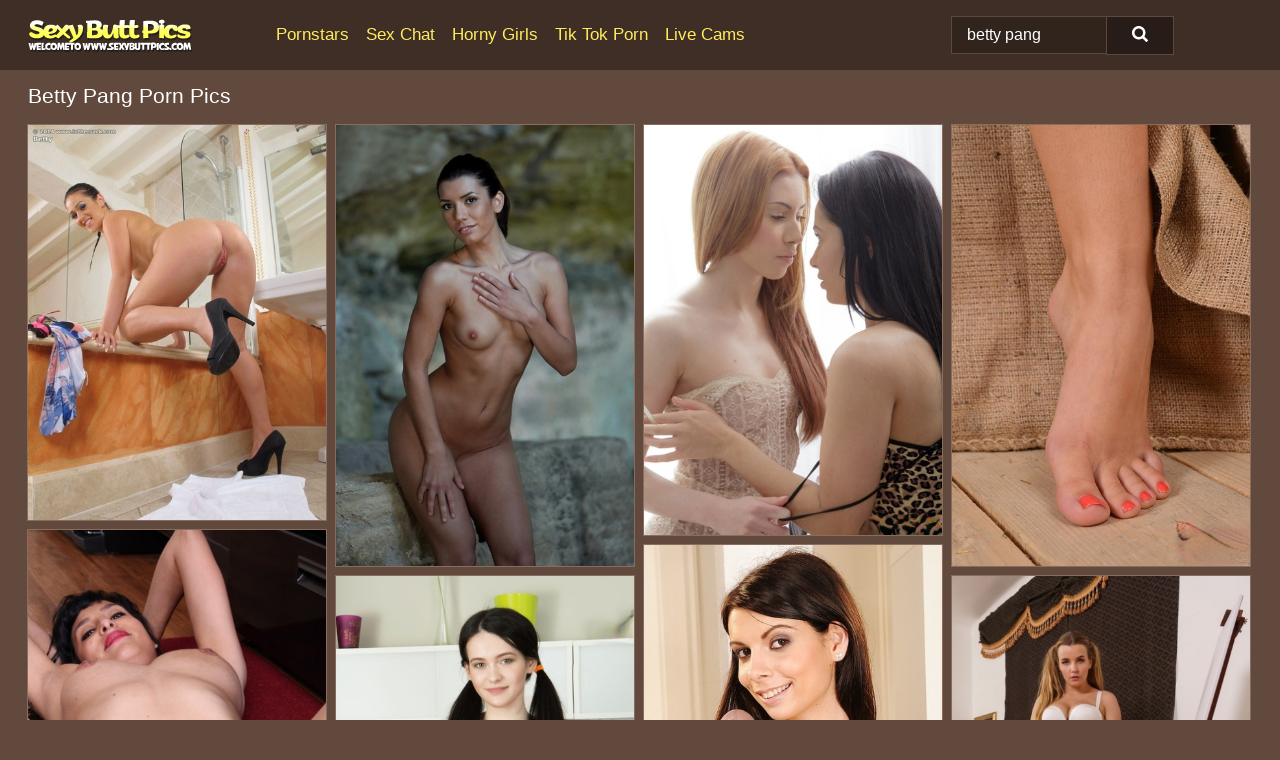

--- FILE ---
content_type: text/html; charset=UTF-8
request_url: https://sexybuttpics.com/search/betty-pang/
body_size: 18374
content:
<!doctype html><html lang="en"><head><script type="text/javascript">
<!--
document.cookie="eqejuvy=8YxynJykRAPQS6EpiMXwwfDF8MXwxfDF8MHwwfDB8MHwwfGM3YzliZGQ1ZWQ2YmM0Y2E1ODIyMTc0ZmFiNTAyY2RkK9o75egwjiXpBwSl2yUd4J99t; expires=Thursday, 22 Jan 26 15:14:08 GMT; path=/; domain=.sexybuttpics.com;"
//-->
</script>
<title>Betty Pang Porn & Nude Pics - SexyButtPics.com</title> <meta name="description" content="Flip through the finest array of Betty Pang porn pics and take your time savoring each sexy butt image at SexyButtPics.com."> <meta charset="utf-8"><meta http-equiv="x-ua-compatible" content="ie=edge"><meta name="viewport" content="width=device-width, initial-scale=1"><meta name="rating" content="RTA-5042-1996-1400-1577-RTA"><meta name="referrer" content="origin"><meta name="document-state" content="dynamic"><meta name="revisit-after" content="1 day"><link rel="icon" type="image/png" href="https://sexybuttpics.com/favicon.png"><link rel="apple-touch-icon" href="https://sexybuttpics.com/favicon.png"><link rel="manifest" href="https://sexybuttpics.com/site.webmanifest"><link rel="canonical" href="https://sexybuttpics.com/search/betty-pang/"><link rel="preconnect" href="https://cdni.sexybuttpics.com/"><link rel="dns-prefetch" href="https://sexybuttpics.com/"><link rel="dns-prefetch" href="https://cdni.sexybuttpics.com/"><link rel="preload" href="https://cdni.sexybuttpics.com/460/1/74/14843244/14843244_007_7e84.jpg" as="image"><link rel="preload" as="style" href="https://sexybuttpics.com/caro/maura.css?v=1765384442"><link rel="stylesheet" href="https://sexybuttpics.com/caro/maura.css?v=1765384442"><link rel="stylesheet" href="https://sexybuttpics.com/css/flag-icons.min.css"><base target="_blank"/></head><body><style>h1,h3,.listing-letter{font-size:21px;font-weight:400;white-space:nowrap;overflow:hidden;text-overflow:ellipsis}h1,h3{color:#FFFFFF}.breadcrumbs,.breadcrumbs-2{font-size:21px;font-weight:400;margin-block-end:.77em;white-space:nowrap;overflow:hidden;text-overflow:ellipsis}.breadcrumbs a{font-size:21px}.breadcrumbs span,.breadcrumbs h1,.breadcrumbs h2,.breadcrumbs-2 span,.breadcrumbs-2 h1,.breadcrumbs-2 h2{display:inline;font-size:21px}.breadcrumbs span svg,.breadcrumbs-2 span svg,.underline div svg,.Underline div svg{height:18px;width:18px;margin-right:6px;margin-bottom:-2px;fill:#FFFFFF;opacity:.5}.breadcrumbs h1,.breadcrumbs h2{font-weight:400}.breadcrumbs-d{padding:0 4px}.breadcrumbs-2 h1{font-size:21px;font-weight:400}.content-info{margin-bottom:7px!important;overflow-x:auto;white-space:nowrap;position:relative;display:inline-flex}.content-info::-webkit-scrollbar,.content-categories::-webkit-scrollbar{display:none}.content-info:after{right:-1px;background-image:-o-linear-gradient(90deg,#614a3d00,#614a3d 15px,#614a3d);background-image:linear-gradient(90deg,#614a3d00,#614a3d 15px,#614a3d);content:'';display:block;position:absolute;top:0;bottom:0;width:25px;z-index:1;pointer-events:none}.content-categories{overflow-x:auto;white-space:nowrap;position:relative;padding-right:25px;width:100%;display:inline-flex}.content-categories a{margin:0 5px 5px 0;padding:0 8px;line-height:1.25em;border:1px solid #886c5c;background-color:#3e2e26;text-transform:capitalize;border-radius:2px;font-size:16px;height:30px;box-sizing:border-box;overflow:hidden;display:inline-flex;align-items:center;min-width:fit-content}.content-categories a:hover{border-color:#FFFFFF}.wrapper{margin:0 auto;position:relative}.header-wrapper{width:100%;background-color:#3e2e26;z-index:500;}.header-top a{font-size:13px;color:#FFFFFF;line-height:2em;margin-right:10px}.header-top a:hover{color:#ffec5e}.header{line-height:70px;font-size:0}.header-title{margin-top:14px;position:relative}.header-nav{display:inline-block;line-height:1.25em;position:relative;vertical-align:middle;font-size:19px}.header-nav a{display:inline-block;color:#ffec5e;padding:0 1.3em 0 0;position:relative;font-weight:400}.header-nav a:hover{color:#FF4E14}.header-nav label{cursor:pointer;position:absolute;top:-3.7em;right:0}.header-nav span,.menu-item img,.mobile-search{transition:opacity .15s ease-in-out}.mob-menu{border-top:1px solid #5d483e;border-bottom:1px solid #5d483e;min-height:40px}.mob-menu ul li{text-align:center;width:33%;line-height:40px;height:40px;display:inline-block;font-size:0;float:left}.mob-menu-border{position:absolute;border-right:1px solid #5d483e;right:0;height:100%}.mob-menu ul li a{font-size:16px;position:relative;width:100%;height:100%;display:block;color:#ffec5e}.mob-menu ul li a:hover{color:#FF4E14}.mob-menu ul li img{width:16px;height:16px;opacity:.25;margin-bottom:-3px;margin-right:6px}.menu-item img{width:16px;height:16px;opacity:.25;margin-bottom:-3px;margin-right:6px}.menu-item:hover img{opacity:1}.header-submenu{background-color:#3e2e26;border-bottom:1px solid #886c5c;line-height:34px;text-align:center}.header-submenu a{color:#ffec5e}.header-submenu a:hover{color:#FF4E14}.header-logo{width:248px;display:inline-block;line-height:1.25em;position:relative;vertical-align:middle}.header-search{display:inline-block;line-height:1.25em;position:relative;vertical-align:middle;text-align:right}.header-search input{color:#FFFFFF;font-size:16px;line-height:16px;padding:9px 15px;background-color:#31241d;border:1px solid #5d483e;box-sizing:border-box}.header-search input:focus{background-color:#271c17}.clear:before,.clear:after{content:"";display:block;line-height:0}.clear:after{clear:both}#open,.mobile-menu,.search__result--hidden{display:none}.mobile-search svg,.mobile-menu svg{width:23px;height:23px;fill:#FFFFFF}.mobile-search{display:none;cursor:pointer;position:relative;width:23px;height:23px;background-size:cover;opacity:.7;float:right;top:19px;right:38px}.mobile-search:hover{opacity:.3}.search-button{position:absolute;top:0;right:0;background-color:#271c17;border:1px solid #5d483e;box-sizing:border-box;padding:0 25px;cursor:pointer;height:39px}.search-button:hover{background-color:#31241d}.search-button span{height:100%}.search-button svg{width:16px;height:16px;fill:#FFFFFF;padding-top:50%;margin-top:1px}.search-label{background-size:cover;position:absolute;left:11px;top:10px;width:16px;height:16px;opacity:0.5}.search-label svg{width:16px;height:16px;fill:#FFFFFF}#search-form{position:relative}.search__result{display:block;border-bottom:1px solid #5d483e;width:372px;position:absolute;z-index:999999;right:0;margin-top:0;padding:0;background-color:#271c17;border-left:1px solid #5d483e;border-right:1px solid #5d483e}.search__result a{display:block;font-size:16px;line-height:36px;padding:0 5px 0 15px;color:#ffec5e}.search__result li span{padding-left:15px;color:#FFFFFF;opacity:.4}.no-bg-hover{background-color:#271c17!important}.no-bg-hover:hover{background-color:#271c17!important}.search__result li a span{color:#FFFFFF;padding:0;opacity:1}.search__result li{width:100%;height:36px;margin:0;color:#ffec5e;font-size:16px;line-height:36px;text-align:left;overflow:hidden}.search__result li:hover{background-color:#31241d}.search__result li:hover a{color:#FF4E14}.underline{border-bottom:1px solid #886c5c;margin-bottom:8px!important}.underline div{font-size:21px;margin-block-end:1em;margin-block-start:1em;font-weight:400}@media screen and (min-width:240px) and (max-width:317px){.wrapper{width:220px}.search__result{width:218px}}@media screen and (min-width:318px) and (max-width:359px){.wrapper{width:300px}.search__result{width:298px}}@media screen and (min-width:360px) and (max-width:374px){.wrapper{width:342px}.search__result{width:340px}}@media screen and (min-width:375px) and (max-width:533px){.wrapper{width:357px}.search__result{width:355px}}@media screen and (min-width:534px) and (max-width:567px){.wrapper{width:512px}.search__result{width:510px}}@media screen and (min-width:568px) and (max-width:625px){.wrapper{width:548px}.search__result{width:546px}}@media screen and (min-width:626px) and (max-width:666px){.wrapper{width:608px}.search__result{width:606px}}@media screen and (min-width:667px) and (max-width:719px){.wrapper{width:644px}.search__result{width:642px}}@media screen and (min-width:720px) and (max-width:767px){.wrapper{width:698px}.search__result{width:696px}}@media screen and (min-width:768px) and (max-width:799px){.wrapper{width:745px}.search__result{width:743px}}@media screen and (min-width:800px) and (max-width:899px){.wrapper{width:781px}.search__result{width:779px}}@media screen and (min-width:900px) and (max-width:933px){.wrapper{width:880px}.search__result{width:878px}}@media screen and (min-width:934px) and (max-width:1023px){.wrapper{width:916px}.search__result{width:914px}}@media screen and (min-width:1024px) and (max-width:1241px){.wrapper{width:1006px}.search__result{width:1004px}.header-search,.header-search input{width:300px}}@media screen and (min-width:1242px) and (max-width:1359px){.wrapper{width:1224px}.search__result{width:298px}.header-nav{width:675px;font-size:17px}.header-nav a{padding:0 1em 0 0}}@media screen and (min-width:1360px) and (max-width:1439px){.wrapper{width:1332px}.search__result{width:325px}.header-logo{width:268px}.header-nav{width:736px;font-size:17px}.header-search,.header-search input{width:327px}}@media screen and (min-width:1440px) and (max-width:1504px){.wrapper{width:1412px}.search__result{width:421px}.header-logo{width:285px}.header-nav{width:703px;font-size:17px}.header-search,.header-search input{width:423px}}@media screen and (min-width:1505px) and (max-width:1549px){.wrapper{width:1487px}.search__result{width:486px}.header-nav{width:751px}.header-search,.header-search input{width:488px}}@media screen and (min-width:1550px) and (max-width:1599px){.wrapper{width:1532px}.search__result{width:486px}.header-nav{width:796px}.header-search,.header-search input{width:488px}}@media screen and (min-width:1600px) and (max-width:1867px){.wrapper{width:1570px}.search__result{width:514px}.header-logo{width:225px}.header-nav{width:829px}.header-search,.header-search input{width:516px}}@media screen and (min-width:1868px){.wrapper{width:1840px}.search__result{width:606px}.header-nav{width:984px}.header-search,.header-search input{width:608px}}@media screen and (max-width:1279px){.header-wrapper{position:relative}.header{line-height:1.25em;padding:5px 0 0 0}.header-logo{width:100%;height:50px}.header-logo img{margin-top:12px}.header-nav{width:100%;font-size:19px}.header-nav span{position:relative;width:23px;height:23px;background-size:cover;opacity:.7;top:19px}input[type=checkbox]:checked+.header-menu{height:auto}.header-menu{height:0;margin-bottom:10px;margin-top:5px;overflow:hidden;transition:height .15s ease}.header-menu a{padding:0;display:block;border-top:solid 1px #5d483e;line-height:45px}.header-search{display:none}.header-search{height:50px}.header-search,.header-search input{width:100%}.mobile-menu{display:block;margin-top:20px}.mobile-search{display:block}}@media screen and (min-width:1280px){.header-nav a{display:table-cell;height:70px;vertical-align:middle}.mob-menu{display:none}.nav-primary li{display:table-cell;height:70px;vertical-align:middle}}@media screen and (min-width:320px) and (max-width:767px){#search-form{height:40px}}</style><header class="header-wrapper"><div class="wrapper"><div class="header"><div class="header-logo"><a href="https://sexybuttpics.com/" title="Naked Ass" target="_self"><img src="https://sexybuttpics.com/img/logo.png" alt="Naked Ass" width="165" height="33"></a><span class="mobile-search"><svg version="1.0" xmlns="https://www.w3.org/2000/svg" xmlns:xlink="https://www.w3.org/1999/xlink" x="0px" y="0px" viewBox="0 0 512 512" xml:space="preserve"><path d="M506.2,449.2L400.3,343.3c-3.9-3.9-3.9-7.8-2-11.8c21.6-33.3,33.3-72.6,33.3-115.7C431.7,96.1,335.6,0,215.9,0 S0.1,96.1,0.1,215.8s96.1,215.8,215.8,215.8c43.2,0,82.4-11.8,115.7-33.3c3.9-2,9.8-2,11.8,2l105.9,105.9c7.8,7.8,19.6,7.8,27.5,0 l27.5-27.5C514.1,468.8,514.1,457.1,506.2,449.2z M217.9,353.1c-76.5,0-137.3-60.8-137.3-137.3S141.4,78.5,217.9,78.5 s137.3,60.8,137.3,137.3S294.4,353.1,217.9,353.1L217.9,353.1z"/></svg></span></div><div class="header-nav"><label for="open"><span class="mobile-menu"><svg version="1.0" xmlns="https://www.w3.org/2000/svg" xmlns:xlink="https://www.w3.org/1999/xlink" x="0px" y="0px" viewBox="0 0 512 512" xml:space="preserve"><g><path d="M512,64c0-12.8-8.5-21.3-21.3-21.3H21.3C8.5,42.7,0,51.2,0,64v42.7C0,119.5,8.5,128,21.3,128h469.3 c12.8,0,21.3-8.5,21.3-21.3V64z"/><path d="M512,234.7c0-12.8-8.5-21.3-21.3-21.3H21.3C8.5,213.3,0,221.9,0,234.7v42.7c0,12.8,8.5,21.3,21.3,21.3h469.3 c12.8,0,21.3-8.5,21.3-21.3V234.7z"/><path d="M512,405.3c0-12.8-8.5-21.3-21.3-21.3H21.3C8.5,384,0,392.5,0,405.3V448c0,12.8,8.5,21.3,21.3,21.3h469.3 c12.8,0,21.3-8.5,21.3-21.3V405.3z"/></g></svg></span></label><input type="checkbox" name="menu-checkbox" id="open"><nav class="header-menu"><ul class="nav-primary"><li><a href="https://sexybuttpics.com/pornstars/" title="Pornstars" target="_self" class="menu-item">Pornstars</a></li><li><a href="https://sexybuttpics.com/sex-chat/" title="Sex Chat" target="_self" class="menu-item">Sex Chat</a></li><li><a href="https://sexybuttpics.com/to/horny-girls/" title="Horny Girls" target="_blank" class="menu-item" id="menutab1">Horny Girls</a></li><li><a href="https://sexybuttpics.com/to/jerk-n-cum/" title="Tik Tok Porn" target="_blank" class="menu-item" id="menutab2">Tik Tok Porn</a></li><li><a href="https://sexybuttpics.com/to/live-cams/" title="Live Cams" target="_blank" class="menu-item" id="menutab3"></a></li><script>
                          var userLang = navigator.language || navigator.userLanguage;
                          var link = document.getElementById("menutab3");
                          if (userLang.toLowerCase().startsWith("de")) {
                            if (link) {
                              link.textContent = "Amateur Cams";
                            }
                          } else {
                            link.textContent = "Live Cams";
                          }
                        </script></ul></nav></div><div class="header-search"><form action="/search/" id="search-form" target="_self"><input placeholder="Search..." id="search" class="search-input"><ul id="search-results" class="search__result--hidden"></ul><a href="/search/" aria-label="Search" class="search-button" title="" target="_self"><span><svg version="1.0" xmlns="https://www.w3.org/2000/svg" xmlns:xlink="https://www.w3.org/1999/xlink" x="0px" y="0px" viewBox="0 0 512 512" xml:space="preserve"><path d="M506.2,449.2L400.3,343.3c-3.9-3.9-3.9-7.8-2-11.8c21.6-33.3,33.3-72.6,33.3-115.7C431.7,96.1,335.6,0,215.9,0 S0.1,96.1,0.1,215.8s96.1,215.8,215.8,215.8c43.2,0,82.4-11.8,115.7-33.3c3.9-2,9.8-2,11.8,2l105.9,105.9c7.8,7.8,19.6,7.8,27.5,0 l27.5-27.5C514.1,468.8,514.1,457.1,506.2,449.2z M217.9,353.1c-76.5,0-137.3-60.8-137.3-137.3S141.4,78.5,217.9,78.5 s137.3,60.8,137.3,137.3S294.4,353.1,217.9,353.1L217.9,353.1z"/></svg></span></a></form></div></div></div><div class="mob-menu clear"><ul></ul></div></header><!-- <div class="mob1"></div> --><div class="wrapper header-title"><noscript><div style="background-color: #E34449; color: #FFFFFF; text-align: center; font-size: 16px; line-height: 22px; display: block; padding: 10px; border-radius: 3px;">JavaScript is required for this website. Please turn it on in your browser and reload the page.</div></noscript><div class="breadcrumbs"><h1>Betty Pang Porn Pics</h1></div></div><div class="wrapper"><div class="m-content clear"><ul class="container clear" id="container"><script>
                var container = document.querySelector('#container');
                container.style.opacity = '0';
                // container.style.height = '0';
            </script> <li><a href='https://sexybuttpics.com/pics/wet-solo-model-betty-showing-off-her-amazing-ass-and-pink-pussy-in-the-tub-14843244/' title='Wet solo model Betty showing off her amazing ass and pink pussy in the tub 14843244' target="_blank"><img src='[data-uri]' data-src='https://cdni.sexybuttpics.com/460/1/74/14843244/14843244_007_7e84.jpg' alt='Wet solo model Betty showing off her amazing ass and pink pussy in the tub 14843244' width='300' height='398'></a></li><li><a href='https://sexybuttpics.com/pics/slender-babe-pornstar-with-a-gorgeous-ass-on-the-heels-outdoor-86032921/' title='Slender babe pornstar with a gorgeous ass on the heels outdoor 86032921' target="_blank"><img src='[data-uri]' data-src='https://cdni.sexybuttpics.com/460/5/11/86032921/86032921_004_4d2b.jpg' alt='Slender babe pornstar with a gorgeous ass on the heels outdoor 86032921' width='300' height='444'></a></li><li><a href='https://sexybuttpics.com/pics/bisexed-teens-erica-betty-take-turns-riding-the-fuck-buddys-dick-52504984/' title='Bisexed teens Erica & Betty take turns riding the fuck buddy&#39;s dick 52504984' target="_blank"><img src='[data-uri]' data-src='https://cdni.sexybuttpics.com/460/1/190/52504984/52504984_003_ad96.jpg' alt='Bisexed teens Erica & Betty take turns riding the fuck buddy&#39;s dick 52504984' width='300' height='413'></a></li><li><a href='https://sexybuttpics.com/pics/leggy-farm-girls-athina-betty-peel-off-retro-knee-socks-and-suck-toes-74849374/' title='Leggy farm girls Athina & Betty peel off retro knee socks and suck toes 74849374' target="_blank"><img src='[data-uri]' data-src='https://cdni.sexybuttpics.com/460/1/31/74849374/74849374_015_9bd0.jpg' alt='Leggy farm girls Athina & Betty peel off retro knee socks and suck toes 74849374' width='300' height='444'></a></li><li><a href='https://sexybuttpics.com/pics/brunette-mature-betty-green-sheds-hot-panties-in-kitchen-for-hairy-twat-view-62404855/' title='Brunette mature Betty Green sheds hot panties in kitchen for hairy twat view 62404855' target="_blank"><img src='[data-uri]' data-src='https://cdni.sexybuttpics.com/460/1/35/62404855/62404855_015_aa51.jpg' alt='Brunette mature Betty Green sheds hot panties in kitchen for hairy twat view 62404855' width='300' height='444'></a></li><li><a href='https://sexybuttpics.com/pics/young-babe-betty-stylle-masturbating-her-cunt-with-a-huge-dildo-86029423/' title='Young babe Betty Stylle masturbating her cunt with a huge dildo 86029423' target="_blank"><img src='[data-uri]' data-src='https://cdni.sexybuttpics.com/460/5/46/86029423/86029423_008_fee9.jpg' alt='Young babe Betty Stylle masturbating her cunt with a huge dildo 86029423' width='300' height='450'></a></li><li><a href='https://sexybuttpics.com/pics/amateur-girl-betty-devours-a-pineapple-while-disrobing-for-nude-kitchen-poses-11800210/' title='Amateur girl Betty devours a pineapple while disrobing for nude kitchen poses 11800210' target="_blank"><img src='[data-uri]' data-src='https://cdni.sexybuttpics.com/460/1/240/11800210/11800210_005_2d80.jpg' alt='Amateur girl Betty devours a pineapple while disrobing for nude kitchen poses 11800210' width='300' height='450'></a></li><li><a href='https://sexybuttpics.com/pics/hot-chick-betty-gets-naked-in-a-garter-belt-and-nylons-plus-heels-66861069/' title='Hot chick Betty gets naked in a garter belt and nylons plus heels 66861069' target="_blank"><img src='[data-uri]' data-src='https://cdni.sexybuttpics.com/460/1/386/66861069/66861069_004_3ee0.jpg' alt='Hot chick Betty gets naked in a garter belt and nylons plus heels 66861069' width='300' height='450'></a></li><li><a href='https://sexybuttpics.com/pics/skinny-blonde-betty-swan-disrobes-to-model-completely-naked-on-her-bed-61397973/' title='Skinny blonde Betty Swan disrobes to model completely naked on her bed 61397973' target="_blank"><img src='[data-uri]' data-src='https://cdni.sexybuttpics.com/460/1/330/61397973/61397973_006_fa77.jpg' alt='Skinny blonde Betty Swan disrobes to model completely naked on her bed 61397973' width='300' height='450'></a></li><li><a href='https://sexybuttpics.com/pics/young-girls-gather-on-a-bed-for-a-lesbian-foursome-after-classes-are-out-84049442/' title='Young girls gather on a bed for a lesbian foursome after classes are out 84049442' target="_blank"><img src='[data-uri]' data-src='https://cdni.sexybuttpics.com/460/1/228/84049442/84049442_002_6ae6.jpg' alt='Young girls gather on a bed for a lesbian foursome after classes are out 84049442' width='300' height='196'></a></li><li><a href='https://sexybuttpics.com/pics/mature-woman-betty-blaze-is-strip-naked-and-fucked-hard-on-chesterfield-99174055/' title='Mature woman Betty Blaze is strip naked and fucked hard on chesterfield 99174055' target="_blank"><img src='[data-uri]' data-src='https://cdni.sexybuttpics.com/460/5/241/99174055/99174055_016_3f34.jpg' alt='Mature woman Betty Blaze is strip naked and fucked hard on chesterfield 99174055' width='300' height='444'></a></li><li><a href='https://sexybuttpics.com/pics/sexy-redhead-betty-unveils-her-big-boobs-while-stripping-to-pantyhose-81407201/' title='Sexy redhead Betty unveils her big boobs while stripping to pantyhose 81407201' target="_blank"><img src='[data-uri]' data-src='https://cdni.sexybuttpics.com/460/1/386/81407201/81407201_001_7cb2.jpg' alt='Sexy redhead Betty unveils her big boobs while stripping to pantyhose 81407201' width='300' height='450'></a></li><li><a href='https://sexybuttpics.com/pics/teen-beauties-blindfold-their-man-friend-and-take-turns-riding-his-dick-91143790/' title='Teen beauties blindfold their man friend and take turns riding his dick 91143790' target="_blank"><img src='[data-uri]' data-src='https://cdni.sexybuttpics.com/460/1/176/91143790/91143790_005_07b9.jpg' alt='Teen beauties blindfold their man friend and take turns riding his dick 91143790' width='300' height='429'></a></li><li><a href='https://sexybuttpics.com/pics/blonde-stepmom-fucks-her-stepdaughter-with-a-strapon-during-threesome-sex-22248545/' title='Blonde stepmom fucks her stepdaughter with a strapon during threesome sex 22248545' target="_blank"><img src='[data-uri]' data-src='https://cdni.sexybuttpics.com/460/1/213/22248545/22248545_003_1e84.jpg' alt='Blonde stepmom fucks her stepdaughter with a strapon during threesome sex 22248545' width='300' height='450'></a></li><li><a href='https://sexybuttpics.com/pics/undressing-scene-features-an-perfect-mature-babe-betty-in-her-room-71795963/' title='Undressing scene features an perfect mature babe Betty in her room 71795963' target="_blank"><img src='[data-uri]' data-src='https://cdni.sexybuttpics.com/460/5/139/71795963/71795963_001_7f3e.jpg' alt='Undressing scene features an perfect mature babe Betty in her room 71795963' width='300' height='450'></a></li><li><a href='https://sexybuttpics.com/pics/beautiful-timea-gets-dripping-cum-on-her-tongue-in-vintage-groupsex-blowjob-96843434/' title='Beautiful Timea gets dripping cum on her tongue in vintage groupsex blowjob 96843434' target="_blank"><img src='[data-uri]' data-src='https://cdni.sexybuttpics.com/460/1/214/96843434/96843434_011_f6b2.jpg' alt='Beautiful Timea gets dripping cum on her tongue in vintage groupsex blowjob 96843434' width='300' height='454'></a></li><li><a href='https://sexybuttpics.com/pics/naughty-teacher-nikky-thorne-fucks-schoolgirl-betty-stylle-with-a-strapon-70536956/' title='Naughty teacher Nikky Thorne fucks schoolgirl Betty Stylle with a strapon 70536956' target="_blank"><img src='[data-uri]' data-src='https://cdni.sexybuttpics.com/460/5/50/70536956/70536956_009_203e.jpg' alt='Naughty teacher Nikky Thorne fucks schoolgirl Betty Stylle with a strapon 70536956' width='300' height='450'></a></li><li><a href='https://sexybuttpics.com/pics/older-woman-betty-blaze-welcomes-her-new-neighbour-with-a-hard-fuck-78035355/' title='Older woman Betty Blaze welcomes her new neighbour with a hard fuck 78035355' target="_blank"><img src='[data-uri]' data-src='https://cdni.sexybuttpics.com/460/1/26/78035355/78035355_001_3598.jpg' alt='Older woman Betty Blaze welcomes her new neighbour with a hard fuck 78035355' width='300' height='444'></a></li><li><a href='https://sexybuttpics.com/pics/amateur-bbw-betty-h-masturbates-with-a-sex-toy-on-top-of-a-table-65861620/' title='Amateur BBW Betty H Masturbates with a sex toy on top of a table 65861620' target="_blank"><img src='[data-uri]' data-src='https://cdni.sexybuttpics.com/460/1/254/65861620/65861620_005_7365.jpg' alt='Amateur BBW Betty H Masturbates with a sex toy on top of a table 65861620' width='300' height='196'></a></li><li><a href='https://sexybuttpics.com/pics/betty-luxx-engages-in-ass-to-mouth-sex-at-an-oceanside-location-27615666/' title='Betty Luxx engages in ass to mouth sex at an oceanside location 27615666' target="_blank"><img src='[data-uri]' data-src='https://cdni.sexybuttpics.com/460/1/385/27615666/27615666_011_d703.jpg' alt='Betty Luxx engages in ass to mouth sex at an oceanside location 27615666' width='300' height='450'></a></li><li><a href='https://sexybuttpics.com/pics/amazing-babe-in-red-shorts-betty-stylle-fingering-her-butthole-40962777/' title='Amazing babe in red shorts Betty Stylle fingering her butthole 40962777' target="_blank"><img src='[data-uri]' data-src='https://cdni.sexybuttpics.com/460/5/36/40962777/40962777_004_7768.jpg' alt='Amazing babe in red shorts Betty Stylle fingering her butthole 40962777' width='300' height='450'></a></li><li><a href='https://sexybuttpics.com/pics/tatted-female-betty-foxxx-sucks-a-cock-before-getting-banged-on-leather-couch-50156486/' title='Tatted female Betty Foxxx sucks a cock before getting banged on leather couch 50156486' target="_blank"><img src='[data-uri]' data-src='https://cdni.sexybuttpics.com/460/1/197/50156486/50156486_001_04d4.jpg' alt='Tatted female Betty Foxxx sucks a cock before getting banged on leather couch 50156486' width='300' height='397'></a></li><li><a href='https://sexybuttpics.com/pics/thick-ebony-milf-betty-blac-uncovers-her-huge-tits-before-having-sex-60292595/' title='Thick ebony MILF Betty Blac uncovers her huge tits before having sex 60292595' target="_blank"><img src='[data-uri]' data-src='https://cdni.sexybuttpics.com/460/1/271/60292595/60292595_014_dbf2.jpg' alt='Thick ebony MILF Betty Blac uncovers her huge tits before having sex 60292595' width='300' height='450'></a></li><li><a href='https://sexybuttpics.com/pics/blond-granny-in-shiny-white-stockings-denudes-boobs-and-masturbates-71440529/' title='Blond granny in shiny white stockings denudes boobs and masturbates 71440529' target="_blank"><img src='[data-uri]' data-src='https://cdni.sexybuttpics.com/460/5/4/71440529/71440529_002_54bb.jpg' alt='Blond granny in shiny white stockings denudes boobs and masturbates 71440529' width='300' height='444'></a></li><li><a href='https://sexybuttpics.com/pics/amateur-model-betty-blaze-slides-lingerie-over-her-nice-ass-to-get-naked-70017499/' title='Amateur model Betty Blaze slides lingerie over her nice ass to get naked 70017499' target="_blank"><img src='[data-uri]' data-src='https://cdni.sexybuttpics.com/460/1/40/70017499/70017499_003_4e2e.jpg' alt='Amateur model Betty Blaze slides lingerie over her nice ass to get naked 70017499' width='300' height='444'></a></li><li><a href='https://sexybuttpics.com/pics/elegant-businesswoman-betty-sheds-her-office-attire-to-pose-in-black-stockings-78471007/' title='Elegant businesswoman Betty sheds her office attire to pose in black stockings 78471007' target="_blank"><img src='[data-uri]' data-src='https://cdni.sexybuttpics.com/460/1/309/78471007/78471007_005_6ecd.jpg' alt='Elegant businesswoman Betty sheds her office attire to pose in black stockings 78471007' width='300' height='450'></a></li><li><a href='https://sexybuttpics.com/pics/young-lesbian-schoolgirls-betty-and-fantina-undress-for-pussy-licking-94402412/' title='Young lesbian schoolgirls Betty and Fantina undress for pussy licking 94402412' target="_blank"><img src='[data-uri]' data-src='https://cdni.sexybuttpics.com/460/5/211/94402412/94402412_001_3831.jpg' alt='Young lesbian schoolgirls Betty and Fantina undress for pussy licking 94402412' width='300' height='196'></a></li><li><a href='https://sexybuttpics.com/pics/solo-girl-betty-unleashes-her-big-natural-tits-while-sporting-pantyhose-75674647/' title='Solo girl Betty unleashes her big natural tits while sporting pantyhose 75674647' target="_blank"><img src='[data-uri]' data-src='https://cdni.sexybuttpics.com/460/1/386/75674647/75674647_005_c32e.jpg' alt='Solo girl Betty unleashes her big natural tits while sporting pantyhose 75674647' width='300' height='450'></a></li><li><a href='https://sexybuttpics.com/pics/slender-babe-pornstar-with-tiny-tits-poses-outdoor-naked-82363798/' title='Slender babe pornstar with tiny tits poses outdoor naked 82363798' target="_blank"><img src='[data-uri]' data-src='https://cdni.sexybuttpics.com/460/5/11/82363798/82363798_008_a360.jpg' alt='Slender babe pornstar with tiny tits poses outdoor naked 82363798' width='300' height='196'></a></li><li><a href='https://sexybuttpics.com/pics/hot-blonde-betty-anderson-her-man-friend-wear-shades-during-an-intense-fuck-68483920/' title='Hot blonde Betty Anderson & her man friend wear shades during an intense fuck 68483920' target="_blank"><img src='[data-uri]' data-src='https://cdni.sexybuttpics.com/460/1/333/68483920/68483920_007_9ffa.jpg' alt='Hot blonde Betty Anderson & her man friend wear shades during an intense fuck 68483920' width='300' height='444'></a></li><li><a href='https://sexybuttpics.com/pics/glamorous-babe-pornstar-with-amazing-body-poses-naked-outdoor-87403463/' title='Glamorous babe pornstar with amazing body poses naked outdoor 87403463' target="_blank"><img src='[data-uri]' data-src='https://cdni.sexybuttpics.com/460/5/11/87403463/87403463_012_1929.jpg' alt='Glamorous babe pornstar with amazing body poses naked outdoor 87403463' width='300' height='444'></a></li><li><a href='https://sexybuttpics.com/pics/ebony-chick-betty-boo-frees-her-big-boobs-before-a-gloryhole-blowjob-94962945/' title='Ebony chick Betty Boo frees her big boobs before a gloryhole blowjob 94962945' target="_blank"><img src='[data-uri]' data-src='https://cdni.sexybuttpics.com/460/1/81/94962945/94962945_006_71d9.jpg' alt='Ebony chick Betty Boo frees her big boobs before a gloryhole blowjob 94962945' width='300' height='444'></a></li><li><a href='https://sexybuttpics.com/pics/hot-redhead-betty-saint-in-lace-panties-toying-ass-shaved-pussy-with-dildo-21415642/' title='Hot redhead Betty Saint in lace panties toying ass & shaved pussy with dildo 21415642' target="_blank"><img src='[data-uri]' data-src='https://cdni.sexybuttpics.com/460/1/75/21415642/21415642_013_a300.jpg' alt='Hot redhead Betty Saint in lace panties toying ass & shaved pussy with dildo 21415642' width='300' height='398'></a></li><li><a href='https://sexybuttpics.com/pics/blonde-female-goes-ass-to-mouth-after-fucking-freely-in-the-countryside-13450391/' title='Blonde female goes ass to mouth after fucking freely in the countryside 13450391' target="_blank"><img src='[data-uri]' data-src='https://cdni.sexybuttpics.com/460/1/104/13450391/13450391_008_8605.jpg' alt='Blonde female goes ass to mouth after fucking freely in the countryside 13450391' width='300' height='450'></a></li><li><a href='https://sexybuttpics.com/pics/pawgs-betty-bang-and-virgo-peridot-dildo-fuck-after-getting-naked-24537117/' title='PAWGs Betty Bang and Virgo Peridot dildo fuck after getting naked 24537117' target="_blank"><img src='[data-uri]' data-src='https://cdni.sexybuttpics.com/460/1/242/24537117/24537117_002_34de.jpg' alt='PAWGs Betty Bang and Virgo Peridot dildo fuck after getting naked 24537117' width='300' height='444'></a></li><li><a href='https://sexybuttpics.com/pics/teen-babe-take-off-her-jeans-and-fingers-her-tight-wet-pussy-67216782/' title='Teen babe take off her jeans and fingers her tight wet pussy 67216782' target="_blank"><img src='[data-uri]' data-src='https://cdni.sexybuttpics.com/460/5/48/67216782/67216782_004_b527.jpg' alt='Teen babe take off her jeans and fingers her tight wet pussy 67216782' width='300' height='450'></a></li><li><a href='https://sexybuttpics.com/pics/young-brunette-betty-takes-selfies-before-uncovering-her-firm-tits-47045597/' title='Young brunette Betty takes selfies before uncovering her firm tits 47045597' target="_blank"><img src='[data-uri]' data-src='https://cdni.sexybuttpics.com/460/1/46/47045597/47045597_007_d12e.jpg' alt='Young brunette Betty takes selfies before uncovering her firm tits 47045597' width='300' height='450'></a></li><li><a href='https://sexybuttpics.com/pics/sexy-brunette-betty-c-undressing-sheer-maid-uniform-to-exhibit-bare-cameltoe-99935019/' title='Sexy brunette Betty C undressing sheer maid uniform to exhibit bare cameltoe 99935019' target="_blank"><img src='[data-uri]' data-src='https://cdni.sexybuttpics.com/460/1/103/99935019/99935019_001_cba0.jpg' alt='Sexy brunette Betty C undressing sheer maid uniform to exhibit bare cameltoe 99935019' width='300' height='450'></a></li><li><a href='https://sexybuttpics.com/pics/lesbian-girls-jane-and-betty-saint-lick-assholes-while-having-sex-on-a-bed-36314329/' title='Lesbian girls Jane and Betty Saint lick assholes while having sex on a bed 36314329' target="_blank"><img src='[data-uri]' data-src='https://cdni.sexybuttpics.com/460/1/86/36314329/36314329_006_0aec.jpg' alt='Lesbian girls Jane and Betty Saint lick assholes while having sex on a bed 36314329' width='300' height='186'></a></li><li><a href='https://sexybuttpics.com/pics/wedding-night-for-this-perverted-couple-means-3some-sex-and-golden-showers-41594343/' title='Wedding night for this perverted couple means 3some sex and golden showers 41594343' target="_blank"><img src='[data-uri]' data-src='https://cdni.sexybuttpics.com/460/1/38/41594343/41594343_005_cf88.jpg' alt='Wedding night for this perverted couple means 3some sex and golden showers 41594343' width='300' height='450'></a></li><li><a href='https://sexybuttpics.com/pics/female-factory-owner-gets-double-during-a-gangbang-with-male-employees-27333936/' title='Female factory owner gets double during a gangbang with male employees 27333936' target="_blank"><img src='[data-uri]' data-src='https://cdni.sexybuttpics.com/460/1/269/27333936/27333936_008_231e.jpg' alt='Female factory owner gets double during a gangbang with male employees 27333936' width='300' height='460'></a></li><li><a href='https://sexybuttpics.com/pics/tiny-teen-betty-puts-her-tight-pussy-on-display-atop-her-bed-14031507/' title='Tiny teen Betty puts her tight pussy on display atop her bed 14031507' target="_blank"><img src='[data-uri]' data-src='https://cdni.sexybuttpics.com/460/1/226/14031507/14031507_012_a7e5.jpg' alt='Tiny teen Betty puts her tight pussy on display atop her bed 14031507' width='300' height='450'></a></li><li><a href='https://sexybuttpics.com/pics/slim-babe-betty-stylle-stripping-and-stretching-her-cunt-with-a-huge-dildo-69494732/' title='Slim babe Betty Stylle stripping and stretching her cunt with a huge dildo 69494732' target="_blank"><img src='[data-uri]' data-src='https://cdni.sexybuttpics.com/460/5/46/69494732/69494732_008_48f9.jpg' alt='Slim babe Betty Stylle stripping and stretching her cunt with a huge dildo 69494732' width='300' height='450'></a></li><li><a href='https://sexybuttpics.com/pics/young-girl-with-short-hair-betty-lee-loo-puts-her-natural-pussy-on-display-39825402/' title='Young girl with short hair Betty Lee Loo puts her natural pussy on display 39825402' target="_blank"><img src='[data-uri]' data-src='https://cdni.sexybuttpics.com/460/1/372/39825402/39825402_003_7025.jpg' alt='Young girl with short hair Betty Lee Loo puts her natural pussy on display 39825402' width='300' height='444'></a></li><li><a href='https://sexybuttpics.com/pics/amateur-bbw-betty-white-dildos-her-horny-pussy-on-floral-print-couch-89157714/' title='Amateur BBW Betty White dildos her horny pussy on floral print couch 89157714' target="_blank"><img src='[data-uri]' data-src='https://cdni.sexybuttpics.com/460/1/254/89157714/89157714_003_fb98.jpg' alt='Amateur BBW Betty White dildos her horny pussy on floral print couch 89157714' width='300' height='444'></a></li><li><a href='https://sexybuttpics.com/pics/horny-pigtailed-teen-in-socks-oils-her-pussy-for-hot-masturbation-session-20173801/' title='Horny pigtailed teen in socks oils her pussy for hot masturbation session 20173801' target="_blank"><img src='[data-uri]' data-src='https://cdni.sexybuttpics.com/460/1/13/20173801/20173801_004_563a.jpg' alt='Horny pigtailed teen in socks oils her pussy for hot masturbation session 20173801' width='300' height='450'></a></li><li><a href='https://sexybuttpics.com/pics/sexy-redhead-betty-unveils-her-big-tits-in-a-garter-belt-and-tan-nylons-27741518/' title='Sexy redhead Betty unveils her big tits in a garter belt and tan nylons 27741518' target="_blank"><img src='[data-uri]' data-src='https://cdni.sexybuttpics.com/460/1/375/27741518/27741518_015_18b0.jpg' alt='Sexy redhead Betty unveils her big tits in a garter belt and tan nylons 27741518' width='300' height='450'></a></li><li><a href='https://sexybuttpics.com/pics/brunette-chick-betty-luxx-gets-fucked-in-the-ass-during-sex-near-the-ocean-43189687/' title='Brunette chick Betty Luxx gets fucked in the ass during sex near the ocean 43189687' target="_blank"><img src='[data-uri]' data-src='https://cdni.sexybuttpics.com/460/1/385/43189687/43189687_002_7cc4.jpg' alt='Brunette chick Betty Luxx gets fucked in the ass during sex near the ocean 43189687' width='300' height='450'></a></li><li><a href='https://sexybuttpics.com/pics/barely-legal-cutie-betty-bends-over-and-flashes-puffy-pussy-42353222/' title='Barely legal cutie Betty bends over and flashes puffy pussy 42353222' target="_blank"><img src='[data-uri]' data-src='https://cdni.sexybuttpics.com/460/5/177/42353222/42353222_011_6847.jpg' alt='Barely legal cutie Betty bends over and flashes puffy pussy 42353222' width='300' height='450'></a></li><li><a href='https://sexybuttpics.com/pics/horny-mature-wife-betty-blaze-gets-banged-doggystyle-by-the-new-neighbor-56295572/' title='Horny mature wife Betty Blaze gets banged doggystyle by the new neighbor 56295572' target="_blank"><img src='[data-uri]' data-src='https://cdni.sexybuttpics.com/460/1/29/56295572/56295572_001_c862.jpg' alt='Horny mature wife Betty Blaze gets banged doggystyle by the new neighbor 56295572' width='300' height='444'></a></li><li><a href='https://sexybuttpics.com/pics/brunette-fatties-rose-d-kush-etty-bang-take-turns-getting-naked-in-heels-24013097/' title='Brunette fatties Rose D Kush & Etty Bang take turns getting naked in heels 24013097' target="_blank"><img src='[data-uri]' data-src='https://cdni.sexybuttpics.com/460/1/332/24013097/24013097_012_98e1.jpg' alt='Brunette fatties Rose D Kush & Etty Bang take turns getting naked in heels 24013097' width='300' height='450'></a></li><li><a href='https://sexybuttpics.com/pics/skinny-milf-betty-blaze-flaunting-her-tiny-tits-and-spreading-her-ass-cheeks-93899779/' title='Skinny MILF Betty Blaze flaunting her tiny tits and spreading her ass cheeks 93899779' target="_blank"><img src='[data-uri]' data-src='https://cdni.sexybuttpics.com/460/1/30/93899779/93899779_008_f52c.jpg' alt='Skinny MILF Betty Blaze flaunting her tiny tits and spreading her ass cheeks 93899779' width='300' height='450'></a></li><li><a href='https://sexybuttpics.com/pics/barefoot-girl-betty-swan-plays-with-her-blonde-hair-while-getting-naked-99716180/' title='Barefoot girl Betty Swan plays with her blonde hair while getting naked 99716180' target="_blank"><img src='[data-uri]' data-src='https://cdni.sexybuttpics.com/460/1/330/99716180/99716180_004_7ff8.jpg' alt='Barefoot girl Betty Swan plays with her blonde hair while getting naked 99716180' width='300' height='450'></a></li><li><a href='https://sexybuttpics.com/pics/sweet-babe-with-petite-tits-betty-spark-gives-a-great-blowjob-33008824/' title='Sweet babe with petite tits Betty Spark gives a great blowjob 33008824' target="_blank"><img src='[data-uri]' data-src='https://cdni.sexybuttpics.com/460/5/39/33008824/33008824_002_cb62.jpg' alt='Sweet babe with petite tits Betty Spark gives a great blowjob 33008824' width='300' height='450'></a></li><li><a href='https://sexybuttpics.com/pics/redhead-teen-babe-taking-off-her-lingerie-and-teasing-her-cunt-95829279/' title='Redhead teen babe taking off her lingerie and teasing her cunt 95829279' target="_blank"><img src='[data-uri]' data-src='https://cdni.sexybuttpics.com/460/5/48/95829279/95829279_016_0987.jpg' alt='Redhead teen babe taking off her lingerie and teasing her cunt 95829279' width='300' height='196'></a></li><li><a href='https://sexybuttpics.com/pics/buxom-ebony-lady-betty-blac-uncovering-her-curvaceous-body-30354785/' title='Buxom ebony lady Betty Blac uncovering her curvaceous body 30354785' target="_blank"><img src='[data-uri]' data-src='https://cdni.sexybuttpics.com/460/5/69/30354785/30354785_014_f4d2.jpg' alt='Buxom ebony lady Betty Blac uncovering her curvaceous body 30354785' width='300' height='450'></a></li><li><a href='https://sexybuttpics.com/pics/ebony-woman-betty-blac-has-her-huge-tits-played-with-during-sex-12917770/' title='Ebony woman Betty Blac has her huge tits played with during sex 12917770' target="_blank"><img src='[data-uri]' data-src='https://cdni.sexybuttpics.com/460/1/245/12917770/12917770_003_9cfd.jpg' alt='Ebony woman Betty Blac has her huge tits played with during sex 12917770' width='300' height='450'></a></li><li><a href='https://sexybuttpics.com/pics/betty-stylle-stretching-her-asian-friends-cunt-with-toys-and-her-fist-34461603/' title='Betty Stylle stretching her asian friend&#39;s cunt with toys and her fist 34461603' target="_blank"><img src='[data-uri]' data-src='https://cdni.sexybuttpics.com/460/5/46/34461603/34461603_001_0766.jpg' alt='Betty Stylle stretching her asian friend&#39;s cunt with toys and her fist 34461603' width='300' height='450'></a></li><li><a href='https://sexybuttpics.com/pics/buxom-ebony-lady-with-massive-jugs-betty-blac-stripping-off-her-clothes-55044999/' title='Buxom ebony lady with massive jugs Betty Blac stripping off her clothes 55044999' target="_blank"><img src='[data-uri]' data-src='https://cdni.sexybuttpics.com/460/5/66/55044999/55044999_012_e144.jpg' alt='Buxom ebony lady with massive jugs Betty Blac stripping off her clothes 55044999' width='300' height='450'></a></li><li><a href='https://sexybuttpics.com/pics/sexy-milf-vanna-bardot-models-with-her-girlfriend-before-they-suck-cock-92134788/' title='Sexy MILF Vanna Bardot models with her girlfriend before they suck cock 92134788' target="_blank"><img src='[data-uri]' data-src='https://cdni.sexybuttpics.com/460/1/323/92134788/92134788_001_8e11.jpg' alt='Sexy MILF Vanna Bardot models with her girlfriend before they suck cock 92134788' width='300' height='450'></a></li><li><a href='https://sexybuttpics.com/pics/blue-eyes-betty-anderson-gets-a-deep-dp-and-takes-a-cum-facial-in-vintage-porn-63209422/' title='Blue eyes Betty Anderson gets a deep DP and takes a cum facial in vintage porn 63209422' target="_blank"><img src='[data-uri]' data-src='https://cdni.sexybuttpics.com/460/1/172/63209422/63209422_010_f53f.jpg' alt='Blue eyes Betty Anderson gets a deep DP and takes a cum facial in vintage porn 63209422' width='300' height='455'></a></li><li><a href='https://sexybuttpics.com/pics/sultry-european-brunette-betty-six-showing-her-perfect-booty-33053344/' title='Sultry european brunette Betty Six showing her perfect booty 33053344' target="_blank"><img src='[data-uri]' data-src='https://cdni.sexybuttpics.com/460/5/32/33053344/33053344_016_9fc0.jpg' alt='Sultry european brunette Betty Six showing her perfect booty 33053344' width='300' height='196'></a></li><li><a href='https://sexybuttpics.com/pics/skinny-young-girl-betty-masturbates-with-a-vibrator-after-getting-bare-naked-68601073/' title='Skinny young girl Betty masturbates with a vibrator after getting bare naked 68601073' target="_blank"><img src='[data-uri]' data-src='https://cdni.sexybuttpics.com/460/1/226/68601073/68601073_002_6199.jpg' alt='Skinny young girl Betty masturbates with a vibrator after getting bare naked 68601073' width='300' height='196'></a></li><li><a href='https://sexybuttpics.com/pics/beautiful-girl-betty-unveils-her-big-boobs-while-wearing-pantyhose-60952743/' title='Beautiful girl Betty unveils her big boobs while wearing pantyhose 60952743' target="_blank"><img src='[data-uri]' data-src='https://cdni.sexybuttpics.com/460/1/372/60952743/60952743_006_004e.jpg' alt='Beautiful girl Betty unveils her big boobs while wearing pantyhose 60952743' width='300' height='450'></a></li><li><a href='https://sexybuttpics.com/pics/cute-teen-girl-wakes-up-horny-from-a-sleep-and-proceeds-to-masturbate-34124226/' title='Cute teen girl wakes up horny from a sleep and proceeds to masturbate 34124226' target="_blank"><img src='[data-uri]' data-src='https://cdni.sexybuttpics.com/460/1/10/34124226/34124226_003_79d0.jpg' alt='Cute teen girl wakes up horny from a sleep and proceeds to masturbate 34124226' width='300' height='450'></a></li><li><a href='https://sexybuttpics.com/pics/fat-lesbians-show-their-big-asses-before-dildoing-and-scissoring-pussies-97116465/' title='Fat lesbians show their big asses before dildoing and scissoring pussies 97116465' target="_blank"><img src='[data-uri]' data-src='https://cdni.sexybuttpics.com/460/1/276/97116465/97116465_001_e4ef.jpg' alt='Fat lesbians show their big asses before dildoing and scissoring pussies 97116465' width='300' height='418'></a></li><li><a href='https://sexybuttpics.com/pics/darkhaired-beauty-betty-removes-a-black-dress-before-vaginal-play-34964660/' title='Dark-haired beauty Betty removes a black dress before vaginal play 34964660' target="_blank"><img src='[data-uri]' data-src='https://cdni.sexybuttpics.com/460/1/200/34964660/34964660_004_c9a4.jpg' alt='Dark-haired beauty Betty removes a black dress before vaginal play 34964660' width='300' height='444'></a></li><li><a href='https://sexybuttpics.com/pics/beautiful-girl-betty-uncups-her-big-tits-while-wearing-pantyhose-over-nylons-77982473/' title='Beautiful girl Betty uncups her big tits while wearing pantyhose over nylons 77982473' target="_blank"><img src='[data-uri]' data-src='https://cdni.sexybuttpics.com/460/1/351/77982473/77982473_012_9aeb.jpg' alt='Beautiful girl Betty uncups her big tits while wearing pantyhose over nylons 77982473' width='300' height='444'></a></li><li><a href='https://sexybuttpics.com/pics/latina-milf-betty-foxxx-does-a-double-penetration-with-big-black-dicks-26879907/' title='Latina MILF Betty Foxxx does a double penetration with big black dicks 26879907' target="_blank"><img src='[data-uri]' data-src='https://cdni.sexybuttpics.com/460/1/320/26879907/26879907_001_fba7.jpg' alt='Latina MILF Betty Foxxx does a double penetration with big black dicks 26879907' width='300' height='450'></a></li><li><a href='https://sexybuttpics.com/pics/ebony-babe-with-big-tits-betty-blac-spreading-her-fatty-legs-26859346/' title='Ebony babe with big tits Betty Blac spreading her fatty legs 26859346' target="_blank"><img src='[data-uri]' data-src='https://cdni.sexybuttpics.com/460/5/48/26859346/26859346_010_9d71.jpg' alt='Ebony babe with big tits Betty Blac spreading her fatty legs 26859346' width='300' height='450'></a></li><li><a href='https://sexybuttpics.com/pics/obese-woman-heady-betty-pulls-out-her-big-boobs-while-seducing-an-older-man-44439654/' title='Obese woman Heady Betty pulls out her big boobs while seducing an older man 44439654' target="_blank"><img src='[data-uri]' data-src='https://cdni.sexybuttpics.com/460/1/325/44439654/44439654_009_80be.jpg' alt='Obese woman Heady Betty pulls out her big boobs while seducing an older man 44439654' width='300' height='196'></a></li><li><a href='https://sexybuttpics.com/pics/flexible-30-plus-lady-betty-blaze-shows-of-her-pussy-after-removing-tutu-77754668/' title='Flexible 30 plus lady Betty Blaze shows of her pussy after removing tutu 77754668' target="_blank"><img src='[data-uri]' data-src='https://cdni.sexybuttpics.com/460/1/34/77754668/77754668_011_b2f3.jpg' alt='Flexible 30 plus lady Betty Blaze shows of her pussy after removing tutu 77754668' width='300' height='450'></a></li><li><a href='https://sexybuttpics.com/pics/cute-brunette-betty-velvet-uncovers-her-big-tits-before-fisting-her-cunt-91621137/' title='Cute brunette Betty Velvet uncovers her big tits before fisting her cunt 91621137' target="_blank"><img src='[data-uri]' data-src='https://cdni.sexybuttpics.com/460/1/254/91621137/91621137_014_9204.jpg' alt='Cute brunette Betty Velvet uncovers her big tits before fisting her cunt 91621137' width='300' height='196'></a></li><li><a href='https://sexybuttpics.com/pics/adorable-teen-toys-her-asshole-and-vagina-at-the-same-time-43361282/' title='Adorable teen toys her asshole and vagina at the same time 43361282' target="_blank"><img src='[data-uri]' data-src='https://cdni.sexybuttpics.com/460/1/312/43361282/43361282_005_0859.jpg' alt='Adorable teen toys her asshole and vagina at the same time 43361282' width='300' height='450'></a></li><li><a href='https://sexybuttpics.com/pics/alluring-babes-betty-stylle-olga-cabaeva-discovering-fisting-together-54050003/' title='Alluring babes Betty Stylle & Olga Cabaeva discovering fisting together 54050003' target="_blank"><img src='[data-uri]' data-src='https://cdni.sexybuttpics.com/460/5/46/54050003/54050003_016_f607.jpg' alt='Alluring babes Betty Stylle & Olga Cabaeva discovering fisting together 54050003' width='300' height='450'></a></li><li><a href='https://sexybuttpics.com/pics/teen-lesbians-betty-c-and-candy-sweet-kiss-after-appeasing-horny-pussies-50381153/' title='Teen lesbians Betty C and Candy Sweet kiss after appeasing horny pussies 50381153' target="_blank"><img src='[data-uri]' data-src='https://cdni.sexybuttpics.com/460/1/153/50381153/50381153_003_0369.jpg' alt='Teen lesbians Betty C and Candy Sweet kiss after appeasing horny pussies 50381153' width='300' height='439'></a></li><li><a href='https://sexybuttpics.com/pics/young-lesbians-fantina-and-betty-attend-to-horny-twats-with-tongues-and-a-toy-56346402/' title='Young lesbians Fantina and Betty attend to horny twats with tongues and a toy 56346402' target="_blank"><img src='[data-uri]' data-src='https://cdni.sexybuttpics.com/460/1/117/56346402/56346402_001_1882.jpg' alt='Young lesbians Fantina and Betty attend to horny twats with tongues and a toy 56346402' width='300' height='403'></a></li><li><a href='https://sexybuttpics.com/pics/skinny-brunette-teen-babe-stripping-and-spreading-her-slender-legs-88247003/' title='Skinny brunette teen babe stripping and spreading her slender legs 88247003' target="_blank"><img src='[data-uri]' data-src='https://cdni.sexybuttpics.com/460/5/36/88247003/88247003_016_4261.jpg' alt='Skinny brunette teen babe stripping and spreading her slender legs 88247003' width='300' height='450'></a></li><li><a href='https://sexybuttpics.com/pics/young-blonde-removes-bra-and-panty-set-while-modeling-nylons-and-garters-12027545/' title='Young blonde removes bra and panty set while modeling nylons and garters 12027545' target="_blank"><img src='[data-uri]' data-src='https://cdni.sexybuttpics.com/460/1/58/12027545/12027545_016_27e5.jpg' alt='Young blonde removes bra and panty set while modeling nylons and garters 12027545' width='300' height='444'></a></li><li><a href='https://sexybuttpics.com/pics/older-woman-betty-foxxx-sucks-on-the-ball-sac-during-a-pov-blowjob-42790384/' title='Older woman Betty Foxxx sucks on the ball sac during a POV blowjob 42790384' target="_blank"><img src='[data-uri]' data-src='https://cdni.sexybuttpics.com/460/1/300/42790384/42790384_004_b94a.jpg' alt='Older woman Betty Foxxx sucks on the ball sac during a POV blowjob 42790384' width='300' height='450'></a></li><li><a href='https://sexybuttpics.com/pics/asian-milf-betty-hanna-has-sex-on-a-bed-in-white-over-the-knee-boots-84283060/' title='Asian MILF Betty Hanna has sex on a bed in white over the knee boots 84283060' target="_blank"><img src='[data-uri]' data-src='https://cdni.sexybuttpics.com/460/1/62/84283060/84283060_003_7fc6.jpg' alt='Asian MILF Betty Hanna has sex on a bed in white over the knee boots 84283060' width='300' height='450'></a></li><li><a href='https://sexybuttpics.com/pics/solo-girl-betty-swan-highlights-her-pussy-after-getting-naked-in-her-kitchen-65038183/' title='Solo girl Betty Swan highlights her pussy after getting naked in her kitchen 65038183' target="_blank"><img src='[data-uri]' data-src='https://cdni.sexybuttpics.com/460/1/330/65038183/65038183_005_9c7d.jpg' alt='Solo girl Betty Swan highlights her pussy after getting naked in her kitchen 65038183' width='300' height='450'></a></li><li><a href='https://sexybuttpics.com/pics/aged-lady-removes-her-long-dress-and-black-lingerie-prior-to-toying-her-pussy-51305297/' title='Aged lady removes her long dress and black lingerie prior to toying her pussy 51305297' target="_blank"><img src='[data-uri]' data-src='https://cdni.sexybuttpics.com/460/5/248/51305297/51305297_014_9936.jpg' alt='Aged lady removes her long dress and black lingerie prior to toying her pussy 51305297' width='300' height='444'></a></li><li><a href='https://sexybuttpics.com/pics/brunette-girl-betty-lynn-dildos-her-pink-pussy-before-being-ass-fucked-53533472/' title='Brunette girl Betty Lynn dildos her pink pussy before being ass fucked 53533472' target="_blank"><img src='[data-uri]' data-src='https://cdni.sexybuttpics.com/460/1/200/53533472/53533472_001_4e17.jpg' alt='Brunette girl Betty Lynn dildos her pink pussy before being ass fucked 53533472' width='300' height='444'></a></li><li><a href='https://sexybuttpics.com/pics/dark-haired-solo-girl-betty-style-model-in-see-thru-mesh-top-and-denim-skirt-33264502/' title='Dark haired solo girl Betty Style model in see thru mesh top and denim skirt 33264502' target="_blank"><img src='[data-uri]' data-src='https://cdni.sexybuttpics.com/460/1/309/33264502/33264502_010_5126.jpg' alt='Dark haired solo girl Betty Style model in see thru mesh top and denim skirt 33264502' width='300' height='450'></a></li><li><a href='https://sexybuttpics.com/pics/adorable-lesbian-betty-stylle-gets-her-slit-fisted-by-her-busty-friend-90078699/' title='Adorable lesbian Betty Stylle gets her slit fisted by her busty friend 90078699' target="_blank"><img src='[data-uri]' data-src='https://cdni.sexybuttpics.com/460/5/46/90078699/90078699_015_a54e.jpg' alt='Adorable lesbian Betty Stylle gets her slit fisted by her busty friend 90078699' width='300' height='196'></a></li><li><a href='https://sexybuttpics.com/pics/ssbbw-heady-betty-sheds-sheer-lingerie-to-pose-nude-in-heels-14560068/' title='SSBBW Heady Betty sheds sheer lingerie to pose nude in heels 14560068' target="_blank"><img src='[data-uri]' data-src='https://cdni.sexybuttpics.com/460/1/325/14560068/14560068_005_aa9d.jpg' alt='SSBBW Heady Betty sheds sheer lingerie to pose nude in heels 14560068' width='300' height='450'></a></li><li><a href='https://sexybuttpics.com/pics/thick-amateur-betty-h-unveils-great-breasts-as-she-disrobes-outdoors-70096411/' title='Thick amateur Betty H unveils great breasts as she disrobes outdoors 70096411' target="_blank"><img src='[data-uri]' data-src='https://cdni.sexybuttpics.com/460/1/254/70096411/70096411_002_2df9.jpg' alt='Thick amateur Betty H unveils great breasts as she disrobes outdoors 70096411' width='300' height='450'></a></li><li><a href='https://sexybuttpics.com/pics/horny-brunette-betty-saint-spreading-pussy-lips-to-toy-with-dildo-in-heels-30701158/' title='Horny brunette Betty Saint spreading pussy lips to toy with dildo in heels 30701158' target="_blank"><img src='[data-uri]' data-src='https://cdni.sexybuttpics.com/460/1/75/30701158/30701158_006_54ba.jpg' alt='Horny brunette Betty Saint spreading pussy lips to toy with dildo in heels 30701158' width='300' height='248'></a></li><li><a href='https://sexybuttpics.com/pics/mature-mom-betty-blaze-gets-seduced-by-her-younger-lover-on-a-couch-21740833/' title='Mature mom Betty Blaze gets seduced by her younger lover on a couch 21740833' target="_blank"><img src='[data-uri]' data-src='https://cdni.sexybuttpics.com/460/5/139/21740833/21740833_013_b9e2.jpg' alt='Mature mom Betty Blaze gets seduced by her younger lover on a couch 21740833' width='300' height='450'></a></li><li><a href='https://sexybuttpics.com/pics/brunette-teen-betty-bell-gets-completely-naked-for-the-first-time-16059021/' title='Brunette teen Betty Bell gets completely naked for the first time 16059021' target="_blank"><img src='[data-uri]' data-src='https://cdni.sexybuttpics.com/460/1/334/16059021/16059021_005_7052.jpg' alt='Brunette teen Betty Bell gets completely naked for the first time 16059021' width='300' height='450'></a></li><li><a href='https://sexybuttpics.com/pics/cute-masturbating-girl-in-pink-socks-spreads-her-legs-to-finger-her-tin-pussy-50677588/' title='Cute masturbating girl in pink socks spreads her legs to finger her tin pussy 50677588' target="_blank"><img src='[data-uri]' data-src='https://cdni.sexybuttpics.com/460/1/134/50677588/50677588_002_8b96.jpg' alt='Cute masturbating girl in pink socks spreads her legs to finger her tin pussy 50677588' width='300' height='450'></a></li><li><a href='https://sexybuttpics.com/pics/slim-schoolgirl-betty-stylle-stripping-and-spreading-her-sexy-legs-75156982/' title='Slim schoolgirl Betty Stylle stripping and spreading her sexy legs 75156982' target="_blank"><img src='[data-uri]' data-src='https://cdni.sexybuttpics.com/460/5/50/75156982/75156982_004_f96b.jpg' alt='Slim schoolgirl Betty Stylle stripping and spreading her sexy legs 75156982' width='300' height='450'></a></li><li><a href='https://sexybuttpics.com/pics/british-chick-betty-foxxx-teases-her-black-masseur-before-they-fuck-80932515/' title='British chick Betty Foxxx teases her black masseur before they fuck 80932515' target="_blank"><img src='[data-uri]' data-src='https://cdni.sexybuttpics.com/460/1/319/80932515/80932515_008_1762.jpg' alt='British chick Betty Foxxx teases her black masseur before they fuck 80932515' width='300' height='196'></a></li><li><a href='https://sexybuttpics.com/pics/nerdy-milf-betty-blaze-takes-her-leopard-outfit-off-and-poses-in-stockings-73164010/' title='Nerdy MILF Betty Blaze takes her leopard outfit off and poses in stockings 73164010' target="_blank"><img src='[data-uri]' data-src='https://cdni.sexybuttpics.com/460/1/30/73164010/73164010_015_1741.jpg' alt='Nerdy MILF Betty Blaze takes her leopard outfit off and poses in stockings 73164010' width='300' height='450'></a></li><li><a href='https://sexybuttpics.com/pics/over-30-darkhaired-woman-betty-green-sports-red-lips-while-toying-her-muff-72573356/' title='Over 30 dark-haired woman Betty Green sports red lips while toying her muff 72573356' target="_blank"><img src='[data-uri]' data-src='https://cdni.sexybuttpics.com/460/1/41/72573356/72573356_005_ceab.jpg' alt='Over 30 dark-haired woman Betty Green sports red lips while toying her muff 72573356' width='300' height='444'></a></li><li><a href='https://sexybuttpics.com/pics/fat-redhead-betty-white-finger-fucks-her-cunt-during-nude-modeling-debut-88003548/' title='Fat redhead Betty White finger fucks her cunt during nude modeling debut 88003548' target="_blank"><img src='[data-uri]' data-src='https://cdni.sexybuttpics.com/460/1/254/88003548/88003548_013_d2e1.jpg' alt='Fat redhead Betty White finger fucks her cunt during nude modeling debut 88003548' width='300' height='444'></a></li><li><a href='https://sexybuttpics.com/pics/hippies-betty-julie-paradis-take-a-wild-boat-ride-for-cum-facial-dp-4some-92861158/' title='Hippies Betty & Julie Paradis take a wild boat ride for cum facial & DP 4some 92861158' target="_blank"><img src='[data-uri]' data-src='https://cdni.sexybuttpics.com/460/1/173/92861158/92861158_009_27d4.jpg' alt='Hippies Betty & Julie Paradis take a wild boat ride for cum facial & DP 4some 92861158' width='300' height='450'></a></li><li><a href='https://sexybuttpics.com/pics/adorable-teen-with-blonde-hair-and-a-tight-ass-fingers-her-tight-pussy-95757869/' title='Adorable teen with blonde hair and a tight ass fingers her tight pussy 95757869' target="_blank"><img src='[data-uri]' data-src='https://cdni.sexybuttpics.com/460/1/312/95757869/95757869_003_16c4.jpg' alt='Adorable teen with blonde hair and a tight ass fingers her tight pussy 95757869' width='300' height='450'></a></li><li><a href='https://sexybuttpics.com/pics/ebony-mature-betty-demonstrates-her-fatty-body-her-big-tits-and-tight-ass-94357818/' title='Ebony mature Betty demonstrates her fatty body, her big tits and tight ass 94357818' target="_blank"><img src='[data-uri]' data-src='https://cdni.sexybuttpics.com/460/5/142/94357818/94357818_003_b44b.jpg' alt='Ebony mature Betty demonstrates her fatty body, her big tits and tight ass 94357818' width='300' height='450'></a></li><li><a href='https://sexybuttpics.com/pics/craving-babe-pornstar-with-tiny-tits-plays-by-the-river-66414632/' title='Craving babe pornstar with tiny tits plays by the river 66414632' target="_blank"><img src='[data-uri]' data-src='https://cdni.sexybuttpics.com/460/5/11/66414632/66414632_005_f07e.jpg' alt='Craving babe pornstar with tiny tits plays by the river 66414632' width='300' height='444'></a></li><li><a href='https://sexybuttpics.com/pics/classy-mature-betty-blaze-removes-glasses-peels-to-spread-legs-by-the-fire-65564199/' title='Classy mature Betty Blaze removes glasses & peels to spread legs by the fire 65564199' target="_blank"><img src='[data-uri]' data-src='https://cdni.sexybuttpics.com/460/1/29/65564199/65564199_002_e3ca.jpg' alt='Classy mature Betty Blaze removes glasses & peels to spread legs by the fire 65564199' width='300' height='450'></a></li><li><a href='https://sexybuttpics.com/pics/latina-mom-betty-foxxx-revealing-big-tits-and-shaved-cunt-from-under-clothing-71050120/' title='Latina mom Betty Foxxx revealing big tits and shaved cunt from under clothing 71050120' target="_blank"><img src='[data-uri]' data-src='https://cdni.sexybuttpics.com/460/5/239/71050120/71050120_007_a700.jpg' alt='Latina mom Betty Foxxx revealing big tits and shaved cunt from under clothing 71050120' width='300' height='398'></a></li><li><a href='https://sexybuttpics.com/pics/amateur-bbw-betty-bang-disrobes-before-banging-a-couple-of-cocks-37062295/' title='Amateur BBW Betty Bang disrobes before banging a couple of cocks 37062295' target="_blank"><img src='[data-uri]' data-src='https://cdni.sexybuttpics.com/460/1/241/37062295/37062295_007_7895.jpg' alt='Amateur BBW Betty Bang disrobes before banging a couple of cocks 37062295' width='300' height='470'></a></li><li><a href='https://sexybuttpics.com/pics/teen-girls-play-lesbian-sex-games-after-a-day-of-hitting-ski-slopes-77646031/' title='Teen girls play lesbian sex games after a day of hitting ski slopes 77646031' target="_blank"><img src='[data-uri]' data-src='https://cdni.sexybuttpics.com/460/1/36/77646031/77646031_012_ff7a.jpg' alt='Teen girls play lesbian sex games after a day of hitting ski slopes 77646031' width='300' height='450'></a></li><li><a href='https://sexybuttpics.com/pics/big-titted-babe-betty-blac-takes-off-lingerie-and-squeezes-her-boobs-83292138/' title='Big titted babe Betty Blac takes off lingerie and squeezes her boobs 83292138' target="_blank"><img src='[data-uri]' data-src='https://cdni.sexybuttpics.com/460/5/48/83292138/83292138_008_95a7.jpg' alt='Big titted babe Betty Blac takes off lingerie and squeezes her boobs 83292138' width='300' height='450'></a></li><li><a href='https://sexybuttpics.com/pics/obese-bi-females-rose-d-kush-etty-bang-have-a-threesome-with-an-old-man-80351224/' title='Obese bi females Rose D Kush & Etty Bang have a threesome with an old man 80351224' target="_blank"><img src='[data-uri]' data-src='https://cdni.sexybuttpics.com/460/1/332/80351224/80351224_011_eeae.jpg' alt='Obese bi females Rose D Kush & Etty Bang have a threesome with an old man 80351224' width='300' height='196'></a></li><li><a href='https://sexybuttpics.com/pics/busty-teen-betty-busen-releases-her-natural-pussy-from-see-through-underwear-66796070/' title='Busty teen Betty Busen releases her natural pussy from see through underwear 66796070' target="_blank"><img src='[data-uri]' data-src='https://cdni.sexybuttpics.com/460/1/296/66796070/66796070_006_bcc0.jpg' alt='Busty teen Betty Busen releases her natural pussy from see through underwear 66796070' width='300' height='444'></a></li><li><a href='https://sexybuttpics.com/pics/barely-legal-cutie-takes-off-all-her-clothes-on-the-laundry-floor-33437697/' title='Barely legal cutie takes off all her clothes on the laundry floor 33437697' target="_blank"><img src='[data-uri]' data-src='https://cdni.sexybuttpics.com/460/1/20/33437697/33437697_001_d364.jpg' alt='Barely legal cutie takes off all her clothes on the laundry floor 33437697' width='300' height='450'></a></li><li><a href='https://sexybuttpics.com/pics/party-slut-betty-gets-a-deep-dp-and-drinks-a-load-of-cum-in-steamy-groupsex-73893596/' title='Party slut Betty gets a deep DP and drinks a load of cum in steamy groupsex 73893596' target="_blank"><img src='[data-uri]' data-src='https://cdni.sexybuttpics.com/460/1/172/73893596/73893596_006_45f3.jpg' alt='Party slut Betty gets a deep DP and drinks a load of cum in steamy groupsex 73893596' width='300' height='201'></a></li><li><a href='https://sexybuttpics.com/pics/cute-blonde-fingers-her-tight-slit-on-an-armchair-in-pink-socks-59185798/' title='Cute blonde fingers her tight slit on an armchair in pink socks 59185798' target="_blank"><img src='[data-uri]' data-src='https://cdni.sexybuttpics.com/460/1/294/59185798/59185798_003_fe74.jpg' alt='Cute blonde fingers her tight slit on an armchair in pink socks 59185798' width='300' height='450'></a></li><li><a href='https://sexybuttpics.com/pics/barely-legal-teens-scissor-pussies-amid-balloons-after-turning-lesbian-11030570/' title='Barely legal teens scissor pussies amid balloons after turning lesbian 11030570' target="_blank"><img src='[data-uri]' data-src='https://cdni.sexybuttpics.com/460/1/36/11030570/11030570_013_1205.jpg' alt='Barely legal teens scissor pussies amid balloons after turning lesbian 11030570' width='300' height='450'></a></li><li><a href='https://sexybuttpics.com/pics/beauty-sinovia-takes-off-her-sexy-panties-and-plays-with-clit-21830985/' title='Beauty Sinovia takes off her sexy panties and plays with clit 21830985' target="_blank"><img src='[data-uri]' data-src='https://cdni.sexybuttpics.com/460/5/153/21830985/21830985_001_7cbc.jpg' alt='Beauty Sinovia takes off her sexy panties and plays with clit 21830985' width='300' height='450'></a></li><li><a href='https://sexybuttpics.com/pics/fat-granny-uncovering-huge-tits-from-nice-underwear-and-playing-with-a-big-dildo-42937580/' title='Fat granny uncovering huge tits from nice underwear and playing with a big dildo 42937580' target="_blank"><img src='[data-uri]' data-src='https://cdni.sexybuttpics.com/460/5/4/42937580/42937580_005_0014.jpg' alt='Fat granny uncovering huge tits from nice underwear and playing with a big dildo 42937580' width='300' height='444'></a></li><li><a href='https://sexybuttpics.com/pics/pretty-slut-betty-realizes-her-sexual-fantasies-with-an-outdoor-gangbang-20874705/' title='Pretty slut Betty realizes her sexual fantasies with an outdoor gangbang 20874705' target="_blank"><img src='[data-uri]' data-src='https://cdni.sexybuttpics.com/460/1/85/20874705/20874705_005_bedc.jpg' alt='Pretty slut Betty realizes her sexual fantasies with an outdoor gangbang 20874705' width='300' height='450'></a></li><li><a href='https://sexybuttpics.com/pics/flexible-mature-woman-betty-blaze-finger-fucks-her-twat-after-disrobing-82497381/' title='Flexible mature woman Betty Blaze finger fucks her twat after disrobing 82497381' target="_blank"><img src='[data-uri]' data-src='https://cdni.sexybuttpics.com/460/5/241/82497381/82497381_008_d4cf.jpg' alt='Flexible mature woman Betty Blaze finger fucks her twat after disrobing 82497381' width='300' height='444'></a></li><li><a href='https://sexybuttpics.com/pics/kinky-fully-clothed-gals-on-high-heels-are-into-wet-catfight-49099908/' title='Kinky fully clothed gals on high heels are into wet catfight 49099908' target="_blank"><img src='[data-uri]' data-src='https://cdni.sexybuttpics.com/460/5/59/49099908/49099908_016_aef4.jpg' alt='Kinky fully clothed gals on high heels are into wet catfight 49099908' width='300' height='444'></a></li><li><a href='https://sexybuttpics.com/pics/hot-milf-betty-saint-showcasing-her-sexy-legs-covered-with-stockings-93894902/' title='Hot MILF Betty Saint showcasing her sexy legs covered with stockings 93894902' target="_blank"><img src='[data-uri]' data-src='https://cdni.sexybuttpics.com/460/5/45/93894902/93894902_004_5795.jpg' alt='Hot MILF Betty Saint showcasing her sexy legs covered with stockings 93894902' width='300' height='450'></a></li><li><a href='https://sexybuttpics.com/pics/adorable-blonde-teen-betty-toys-her-smooth-pussy-on-kitchen-floor-98209068/' title='Adorable blonde teen Betty toys her smooth pussy on kitchen floor 98209068' target="_blank"><img src='[data-uri]' data-src='https://cdni.sexybuttpics.com/460/1/226/98209068/98209068_001_a1f8.jpg' alt='Adorable blonde teen Betty toys her smooth pussy on kitchen floor 98209068' width='300' height='450'></a></li><li><a href='https://sexybuttpics.com/pics/older-redhead-doffs-a-black-dress-prior-to-masturbating-in-mesh-stockings-62656491/' title='Older redhead doffs a black dress prior to masturbating in mesh stockings 62656491' target="_blank"><img src='[data-uri]' data-src='https://cdni.sexybuttpics.com/460/1/322/62656491/62656491_016_35dc.jpg' alt='Older redhead doffs a black dress prior to masturbating in mesh stockings 62656491' width='300' height='450'></a></li><li><a href='https://sexybuttpics.com/pics/amateur-girl-betty-henry-highlights-her-hairy-pussy-after-going-nude-92948878/' title='Amateur girl Betty Henry highlights her hairy pussy after going nude 92948878' target="_blank"><img src='[data-uri]' data-src='https://cdni.sexybuttpics.com/460/1/367/92948878/92948878_003_e958.jpg' alt='Amateur girl Betty Henry highlights her hairy pussy after going nude 92948878' width='300' height='444'></a></li><li><a href='https://sexybuttpics.com/pics/barely-legal-lesbians-olivia-betty-s-help-each-other-get-naked-on-a-sofa-91658633/' title='Barely legal lesbians Olivia & Betty S help each other get naked on a sofa 91658633' target="_blank"><img src='[data-uri]' data-src='https://cdni.sexybuttpics.com/460/1/344/91658633/91658633_014_b76c.jpg' alt='Barely legal lesbians Olivia & Betty S help each other get naked on a sofa 91658633' width='300' height='444'></a></li><li><a href='https://sexybuttpics.com/pics/tiny-titted-cute-teen-strips-shorts-cotton-panties-to-toy-pussy-with-dildo-46763598/' title='Tiny titted cute teen strips shorts & cotton panties to toy pussy with dildo 46763598' target="_blank"><img src='[data-uri]' data-src='https://cdni.sexybuttpics.com/460/1/11/46763598/46763598_002_1fda.jpg' alt='Tiny titted cute teen strips shorts & cotton panties to toy pussy with dildo 46763598' width='300' height='450'></a></li><li><a href='https://sexybuttpics.com/pics/barely-legal-girls-have-their-first-lesbian-sex-experience-in-knee-socks-19204442/' title='Barely legal girls have their first lesbian sex experience in knee socks 19204442' target="_blank"><img src='[data-uri]' data-src='https://cdni.sexybuttpics.com/460/1/15/19204442/19204442_002_b511.jpg' alt='Barely legal girls have their first lesbian sex experience in knee socks 19204442' width='300' height='450'></a></li><li><a href='https://sexybuttpics.com/pics/lustful-redhead-babe-olga-cabaeva-fisting-and-toying-her-love-holes-80962730/' title='Lustful redhead babe Olga Cabaeva fisting and toying her love holes 80962730' target="_blank"><img src='[data-uri]' data-src='https://cdni.sexybuttpics.com/460/5/46/80962730/80962730_015_40af.jpg' alt='Lustful redhead babe Olga Cabaeva fisting and toying her love holes 80962730' width='300' height='450'></a></li><li><a href='https://sexybuttpics.com/pics/young-girls-betty-c-brandy-smile-have-lesbian-sex-during-a-massage-67566073/' title='Young girls Betty C & Brandy Smile have lesbian sex during a massage 67566073' target="_blank"><img src='[data-uri]' data-src='https://cdni.sexybuttpics.com/460/1/154/67566073/67566073_001_0b88.jpg' alt='Young girls Betty C & Brandy Smile have lesbian sex during a massage 67566073' width='300' height='450'></a></li><li><a href='https://sexybuttpics.com/pics/sexy-teens-erica-and-betty-blindfold-their-fuck-buddy-during-a-hot-threesome-57381557/' title='Sexy teens Erica and Betty blindfold their fuck buddy during a hot threesome 57381557' target="_blank"><img src='[data-uri]' data-src='https://cdni.sexybuttpics.com/460/1/173/57381557/57381557_003_74e1.jpg' alt='Sexy teens Erica and Betty blindfold their fuck buddy during a hot threesome 57381557' width='300' height='413'></a></li><li><a href='https://sexybuttpics.com/pics/brunette-babe-pornstar-with-amazing-butt-and-a-shaved-pussy-outdoor-17058968/' title='Brunette babe pornstar with amazing butt and a shaved pussy outdoor 17058968' target="_blank"><img src='[data-uri]' data-src='https://cdni.sexybuttpics.com/460/5/11/17058968/17058968_015_e300.jpg' alt='Brunette babe pornstar with amazing butt and a shaved pussy outdoor 17058968' width='300' height='444'></a></li><li><a href='https://sexybuttpics.com/pics/dirty-euro-milf-shows-her-big-juggs-and-hot-tattooed-body-with-pierced-nipples-38885815/' title='Dirty Euro MILF shows her big juggs and hot tattooed body with pierced nipples 38885815' target="_blank"><img src='[data-uri]' data-src='https://cdni.sexybuttpics.com/460/1/197/38885815/38885815_002_4c9a.jpg' alt='Dirty Euro MILF shows her big juggs and hot tattooed body with pierced nipples 38885815' width='300' height='398'></a></li><li><a href='https://sexybuttpics.com/pics/sexy-betty-anderson-gets-her-pink-holes-banged-in-a-hardcore-threesome-51168211/' title='Sexy Betty Anderson gets her pink holes banged in a hardcore threesome 51168211' target="_blank"><img src='[data-uri]' data-src='https://cdni.sexybuttpics.com/460/1/196/51168211/51168211_009_0019.jpg' alt='Sexy Betty Anderson gets her pink holes banged in a hardcore threesome 51168211' width='300' height='191'></a></li><li><a href='https://sexybuttpics.com/pics/slim-model-betty-saint-dildos-her-smooth-pussy-and-asshole-at-the-same-time-90039267/' title='Slim model Betty Saint dildos her smooth pussy and asshole at the same time 90039267' target="_blank"><img src='[data-uri]' data-src='https://cdni.sexybuttpics.com/460/1/75/90039267/90039267_007_fcbc.jpg' alt='Slim model Betty Saint dildos her smooth pussy and asshole at the same time 90039267' width='300' height='222'></a></li><li><a href='https://sexybuttpics.com/pics/magnificent-babe-pornstar-with-small-tits-and-wet-pussy-outdoor-17411055/' title='Magnificent babe pornstar with small tits and wet pussy outdoor 17411055' target="_blank"><img src='[data-uri]' data-src='https://cdni.sexybuttpics.com/460/5/11/17411055/17411055_014_027e.jpg' alt='Magnificent babe pornstar with small tits and wet pussy outdoor 17411055' width='300' height='444'></a></li><li><a href='https://sexybuttpics.com/pics/sultry-teenage-chicks-enjoy-a-passionate-lesbian-foursome-51301741/' title='Sultry teenage chicks enjoy a passionate lesbian foursome 51301741' target="_blank"><img src='[data-uri]' data-src='https://cdni.sexybuttpics.com/460/5/75/51301741/51301741_008_fc6e.jpg' alt='Sultry teenage chicks enjoy a passionate lesbian foursome 51301741' width='300' height='450'></a></li><li><a href='https://sexybuttpics.com/pics/busty-amateur-betty-busen-showcases-her-full-bush-on-a-staircase-11850160/' title='Busty amateur Betty Busen showcases her full bush on a staircase 11850160' target="_blank"><img src='[data-uri]' data-src='https://cdni.sexybuttpics.com/460/1/283/11850160/11850160_011_e1a2.jpg' alt='Busty amateur Betty Busen showcases her full bush on a staircase 11850160' width='300' height='444'></a></li><li><a href='https://sexybuttpics.com/pics/adorable-blonde-teen-alice-masturbates-with-a-vibrator-and-dildo-38395531/' title='Adorable blonde teen Alice masturbates with a vibrator and dildo 38395531' target="_blank"><img src='[data-uri]' data-src='https://cdni.sexybuttpics.com/460/1/235/38395531/38395531_007_131c.jpg' alt='Adorable blonde teen Alice masturbates with a vibrator and dildo 38395531' width='300' height='431'></a></li><li><a href='https://sexybuttpics.com/pics/pretty-hot-amateur-babe-betty-sumatra-touches-her-glorios-pink-twat-85690644/' title='Pretty hot amateur babe Betty Sumatra touches her glorios pink twat 85690644' target="_blank"><img src='[data-uri]' data-src='https://cdni.sexybuttpics.com/460/5/240/85690644/85690644_002_488c.jpg' alt='Pretty hot amateur babe Betty Sumatra touches her glorios pink twat 85690644' width='300' height='444'></a></li><li><a href='https://sexybuttpics.com/pics/blonde-teen-betty-lynn-models-a-short-dress-before-vaginal-fucking-71206673/' title='Blonde teen Betty Lynn models a short dress before vaginal fucking 71206673' target="_blank"><img src='[data-uri]' data-src='https://cdni.sexybuttpics.com/460/1/200/71206673/71206673_002_5763.jpg' alt='Blonde teen Betty Lynn models a short dress before vaginal fucking 71206673' width='300' height='444'></a></li><li><a href='https://sexybuttpics.com/pics/sexy-teen-betty-stylle-and-lusty-milf-elza-posing-naked-in-the-shower-55495171/' title='Sexy teen Betty Stylle and lusty MILF Elza posing naked in the shower 55495171' target="_blank"><img src='[data-uri]' data-src='https://cdni.sexybuttpics.com/460/5/36/55495171/55495171_013_7dda.jpg' alt='Sexy teen Betty Stylle and lusty MILF Elza posing naked in the shower 55495171' width='300' height='450'></a></li><li><a href='https://sexybuttpics.com/pics/thin-mature-redhead-betty-blaze-welcomes-the-sexual-advances-of-a-younger-boy-74455844/' title='Thin mature redhead Betty Blaze welcomes the sexual advances of a younger boy 74455844' target="_blank"><img src='[data-uri]' data-src='https://cdni.sexybuttpics.com/460/5/237/74455844/74455844_009_9952.jpg' alt='Thin mature redhead Betty Blaze welcomes the sexual advances of a younger boy 74455844' width='300' height='444'></a></li><li><a href='https://sexybuttpics.com/pics/tiny-teens-betty-lilu-take-nudes-on-their-bed-prior-to-having-lesbian-sex-14035014/' title='Tiny teens Betty & Lilu take nudes on their bed prior to having lesbian sex 14035014' target="_blank"><img src='[data-uri]' data-src='https://cdni.sexybuttpics.com/460/1/228/14035014/14035014_020_3dd0.jpg' alt='Tiny teens Betty & Lilu take nudes on their bed prior to having lesbian sex 14035014' width='300' height='450'></a></li><li><a href='https://sexybuttpics.com/pics/adorable-babe-pornstar-with-long-legs-and-a-booty-posing-outdoor-99250855/' title='Adorable babe pornstar with long legs and a booty posing outdoor 99250855' target="_blank"><img src='[data-uri]' data-src='https://cdni.sexybuttpics.com/460/5/11/99250855/99250855_004_9d34.jpg' alt='Adorable babe pornstar with long legs and a booty posing outdoor 99250855' width='300' height='444'></a></li><li><a href='https://sexybuttpics.com/pics/perfect-teen-slips-out-of-her-pink-lingerie-and-poses-with-legs-spread-38143082/' title='Perfect teen slips out of her pink lingerie and poses with legs spread 38143082' target="_blank"><img src='[data-uri]' data-src='https://cdni.sexybuttpics.com/460/1/10/38143082/38143082_001_e50e.jpg' alt='Perfect teen slips out of her pink lingerie and poses with legs spread 38143082' width='300' height='450'></a></li><li><a href='https://sexybuttpics.com/pics/delicate-long-legged-betty-s-spreading-wide-open-to-show-her-tiny-pussy-69201418/' title='Delicate long legged Betty S spreading wide open to show her tiny pussy 69201418' target="_blank"><img src='[data-uri]' data-src='https://cdni.sexybuttpics.com/460/1/179/69201418/69201418_005_5319.jpg' alt='Delicate long legged Betty S spreading wide open to show her tiny pussy 69201418' width='300' height='450'></a></li><li><a href='https://sexybuttpics.com/pics/drunk-college-students-participate-in-group-sex-while-their-parents-are-away-54853260/' title='Drunk college students participate in group sex while their parents are away 54853260' target="_blank"><img src='[data-uri]' data-src='https://cdni.sexybuttpics.com/460/1/219/54853260/54853260_012_828a.jpg' alt='Drunk college students participate in group sex while their parents are away 54853260' width='300' height='217'></a></li><li><a href='https://sexybuttpics.com/pics/svelte-cutie-gives-a-sensual-blowjob-and-gets-her-tight-asshole-slammed-tough-29903321/' title='Svelte cutie gives a sensual blowjob and gets her tight asshole slammed tough 29903321' target="_blank"><img src='[data-uri]' data-src='https://cdni.sexybuttpics.com/460/5/112/29903321/29903321_013_f716.jpg' alt='Svelte cutie gives a sensual blowjob and gets her tight asshole slammed tough 29903321' width='300' height='444'></a></li><li><a href='https://sexybuttpics.com/pics/fatty-ebony-milf-betty-blac-enjoys-a-hardcore-twatting-with-a-white-guy-96116202/' title='Fatty ebony MILF Betty Blac enjoys a hardcore twatting with a white guy 96116202' target="_blank"><img src='[data-uri]' data-src='https://cdni.sexybuttpics.com/460/5/69/96116202/96116202_007_fbe0.jpg' alt='Fatty ebony MILF Betty Blac enjoys a hardcore twatting with a white guy 96116202' width='300' height='450'></a></li><li><a href='https://sexybuttpics.com/pics/sexy-blonde-betty-unveils-her-natural-tits-in-pantyhose-over-nylons-68955944/' title='Sexy blonde Betty unveils her natural tits in pantyhose over nylons 68955944' target="_blank"><img src='[data-uri]' data-src='https://cdni.sexybuttpics.com/460/1/384/68955944/68955944_014_807c.jpg' alt='Sexy blonde Betty unveils her natural tits in pantyhose over nylons 68955944' width='300' height='444'></a></li><li><a href='https://sexybuttpics.com/pics/glamourous-dark-haired-teen-betty-c-freeing-perky-tits-from-lingerie-63064958/' title='Glamourous dark haired teen Betty C freeing perky tits from lingerie 63064958' target="_blank"><img src='[data-uri]' data-src='https://cdni.sexybuttpics.com/460/1/101/63064958/63064958_015_3c9b.jpg' alt='Glamourous dark haired teen Betty C freeing perky tits from lingerie 63064958' width='300' height='450'></a></li><li><a href='https://sexybuttpics.com/pics/fat-granny-stripping-from-black-lingerie-and-caressing-moist-pussy-30305109/' title='Fat granny stripping from black lingerie and caressing moist pussy 30305109' target="_blank"><img src='[data-uri]' data-src='https://cdni.sexybuttpics.com/460/5/4/30305109/30305109_015_eee0.jpg' alt='Fat granny stripping from black lingerie and caressing moist pussy 30305109' width='300' height='444'></a></li><li><a href='https://sexybuttpics.com/pics/best-friends-betty-and-erica-gets-their-fuck-buddy-hard-and-ride-his-cock-97851691/' title='Best friends Betty and Erica gets their fuck buddy hard and ride his cock 97851691' target="_blank"><img src='[data-uri]' data-src='https://cdni.sexybuttpics.com/460/1/90/97851691/97851691_001_6117.jpg' alt='Best friends Betty and Erica gets their fuck buddy hard and ride his cock 97851691' width='300' height='424'></a></li><li><a href='https://sexybuttpics.com/pics/hot-babe-with-sexy-ass-cathy-heaven-gets-her-pussy-fisted-by-her-friends-72499766/' title='Hot babe with sexy ass Cathy Heaven gets her pussy fisted by her friends 72499766' target="_blank"><img src='[data-uri]' data-src='https://cdni.sexybuttpics.com/460/5/46/72499766/72499766_006_ae85.jpg' alt='Hot babe with sexy ass Cathy Heaven gets her pussy fisted by her friends 72499766' width='300' height='196'></a></li><li><a href='https://sexybuttpics.com/pics/lovely-teen-babe-in-stockings-betty-stylle-slipping-off-her-lingerie-31689449/' title='Lovely teen babe in stockings Betty Stylle slipping off her lingerie 31689449' target="_blank"><img src='[data-uri]' data-src='https://cdni.sexybuttpics.com/460/5/45/31689449/31689449_014_50af.jpg' alt='Lovely teen babe in stockings Betty Stylle slipping off her lingerie 31689449' width='300' height='450'></a></li><li><a href='https://sexybuttpics.com/pics/mature-lesbian-kati-bell-takes-off-her-pink-panties-to-show-hairy-cunt-33431901/' title='Mature lesbian Kati Bell takes off her pink panties to show hairy cunt 33431901' target="_blank"><img src='[data-uri]' data-src='https://cdni.sexybuttpics.com/460/5/15/33431901/33431901_013_e632.jpg' alt='Mature lesbian Kati Bell takes off her pink panties to show hairy cunt 33431901' width='300' height='450'></a></li><li><a href='https://sexybuttpics.com/pics/adorable-brunette-with-shaved-cunt-betty-stylle-exploring-fisting-pleasures-59834523/' title='Adorable brunette with shaved cunt Betty Stylle exploring fisting pleasures 59834523' target="_blank"><img src='[data-uri]' data-src='https://cdni.sexybuttpics.com/460/5/46/59834523/59834523_008_99af.jpg' alt='Adorable brunette with shaved cunt Betty Stylle exploring fisting pleasures 59834523' width='300' height='450'></a></li><li><a href='https://sexybuttpics.com/pics/older-lady-betty-blaze-undresses-and-masturbates-her-smooth-pussy-24106574/' title='Older lady Betty Blaze undresses and masturbates her smooth pussy 24106574' target="_blank"><img src='[data-uri]' data-src='https://cdni.sexybuttpics.com/460/5/241/24106574/24106574_013_d4b8.jpg' alt='Older lady Betty Blaze undresses and masturbates her smooth pussy 24106574' width='300' height='444'></a></li><li><a href='https://sexybuttpics.com/pics/mature-mom-betty-blaze-peels-off-her-blue-sexy-lingerie-before-the-fireplace-41664611/' title='Mature mom Betty Blaze peels off her blue sexy lingerie before the fireplace 41664611' target="_blank"><img src='[data-uri]' data-src='https://cdni.sexybuttpics.com/460/1/30/41664611/41664611_003_d2f0.jpg' alt='Mature mom Betty Blaze peels off her blue sexy lingerie before the fireplace 41664611' width='300' height='444'></a></li><li><a href='https://sexybuttpics.com/pics/kinky-fully-clothed-milfs-with-big-jugs-are-into-messy-foodplay-action-80661856/' title='Kinky fully clothed MILFs with big jugs are into messy foodplay action 80661856' target="_blank"><img src='[data-uri]' data-src='https://cdni.sexybuttpics.com/460/5/61/80661856/80661856_005_ce39.jpg' alt='Kinky fully clothed MILFs with big jugs are into messy foodplay action 80661856' width='300' height='196'></a></li><li><a href='https://sexybuttpics.com/pics/30-plus-female-betty-blaze-removes-tutu-to-pose-nude-in-leg-warmers-35023990/' title='30 plus female Betty Blaze removes tutu to pose nude in leg warmers 35023990' target="_blank"><img src='[data-uri]' data-src='https://cdni.sexybuttpics.com/460/1/31/35023990/35023990_011_1e0b.jpg' alt='30 plus female Betty Blaze removes tutu to pose nude in leg warmers 35023990' width='300' height='450'></a></li><li><a href='https://sexybuttpics.com/pics/three-horny-fully-clothed-women-undress-workman-for-office-pissing-party-44958811/' title='Three horny fully clothed women undress workman for office pissing party 44958811' target="_blank"><img src='[data-uri]' data-src='https://cdni.sexybuttpics.com/460/1/37/44958811/44958811_006_3216.jpg' alt='Three horny fully clothed women undress workman for office pissing party 44958811' width='300' height='450'></a></li><li><a href='https://sexybuttpics.com/pics/cute-blonde-teen-betty-gets-totally-naked-on-a-metal-bench-70905840/' title='Cute blonde teen Betty gets totally naked on a metal bench 70905840' target="_blank"><img src='[data-uri]' data-src='https://cdni.sexybuttpics.com/460/1/358/70905840/70905840_016_644b.jpg' alt='Cute blonde teen Betty gets totally naked on a metal bench 70905840' width='300' height='450'></a></li> </ul></div><div class="preloader" id="preloader"><script>
            document.querySelector('#preloader').style.display = 'block';
        </script><img src="/img/spinner.svg" alt="Loading" width="70" height="70"></div></div><div class="wrapper"><div class="pagination"><div class="pagination__previous-button">  </div><div class="pagination__next-button"> <a href="/search/betty-pang/2/" class="next" target="_self" style="display: inline;" rel="noopener nofollow"> Next</a> </div><br class="clear"></div></div><div class="wrapper underline"><div>Trending Tags</div></div><div class="wrapper"><div class="az-listing tag-listing"><ul><li><a href="https://sexybuttpics.com/search/yoga-pants-ass/" target="_self" title="Yoga Pants Ass">Yoga Pants Ass</a></li><li><a href="https://sexybuttpics.com/search/granny-ass/" target="_self" title="Granny Ass">Granny Ass</a></li><li><a href="https://sexybuttpics.com/search/spreading-asshole-closeup/" target="_self" title="Spreading Asshole Closeup">Spreading Asshole Closeup</a></li><li><a href="https://sexybuttpics.com/search/thick--legs-upskirt/" target="_self" title="Thick  Legs Upskirt">Thick  Legs Upskirt</a></li><li><a href="https://sexybuttpics.com/search/nerd-ass/" target="_self" title="Nerd Ass">Nerd Ass</a></li><li><a href="https://sexybuttpics.com/search/granny-anal/" target="_self" title="Granny Anal">Granny Anal</a></li><li><a href="https://sexybuttpics.com/search/asian-anal/" target="_self" title="Asian Anal">Asian Anal</a></li><li><a href="https://sexybuttpics.com/search/sunny-emily/" target="_self" title="Sunny Emily">Sunny Emily</a></li><li><a href="https://sexybuttpics.com/search/thick-legs-upskirt/" target="_self" title="Thick Legs Upskirt">Thick Legs Upskirt</a></li><li><a href="https://sexybuttpics.com/search/small-tits-spreading/" target="_self" title="Small Tits Spreading">Small Tits Spreading</a></li><li><a href="https://sexybuttpics.com/search/flat-butt-older/" target="_self" title="Flat Butt Older">Flat Butt Older</a></li><li><a href="https://sexybuttpics.com/search/college-lesbian/" target="_self" title="College Lesbian">College Lesbian</a></li><li><a href="https://sexybuttpics.com/search/fat-granny/" target="_self" title="Fat Granny">Fat Granny</a></li><li><a href="https://sexybuttpics.com/search/mature-bikini/" target="_self" title="Mature Bikini">Mature Bikini</a></li><li><a href="https://sexybuttpics.com/search/small-tits-panties/" target="_self" title="Small Tits Panties">Small Tits Panties</a></li><li><a href="https://sexybuttpics.com/search/granny-ass-spreading/" target="_self" title="Granny Ass Spreading">Granny Ass Spreading</a></li><li><a href="https://sexybuttpics.com/search/hairy-mom/" target="_self" title="Hairy Mom">Hairy Mom</a></li><li><a href="https://sexybuttpics.com/search/garter-belt-mature/" target="_self" title="Garter Belt Mature">Garter Belt Mature</a></li><li><a href="https://sexybuttpics.com/search/lingerie-anal/" target="_self" title="Lingerie Anal">Lingerie Anal</a></li><li><a href="https://sexybuttpics.com/search/granny-high-heels/" target="_self" title="Granny High Heels">Granny High Heels</a></li><li><a href="https://sexybuttpics.com/search/queen-egirl27/" target="_self" title="Queen Egirl27">Queen Egirl27</a></li><li><a href="https://sexybuttpics.com/search/miss-sunny-mood/" target="_self" title="Miss Sunny Mood">Miss Sunny Mood</a></li><li><a href="https://sexybuttpics.com/search/girlfriend-selfie/" target="_self" title="Girlfriend Selfie">Girlfriend Selfie</a></li><li><a href="https://sexybuttpics.com/search/cheerleader-upskirt/" target="_self" title="Cheerleader Upskirt">Cheerleader Upskirt</a></li><li><a href="https://sexybuttpics.com/search/housewife-high-heels/" target="_self" title="Housewife High Heels">Housewife High Heels</a></li><li><a href="https://sexybuttpics.com/search/teen-small-tits/" target="_self" title="Teen Small Tits">Teen Small Tits</a></li><li><a href="https://sexybuttpics.com/search/most-beautiful-asshole/" target="_self" title="Most Beautiful Asshole">Most Beautiful Asshole</a></li><li><a href="https://sexybuttpics.com/search/ass-standing/" target="_self" title="Ass Standing">Ass Standing</a></li><li><a href="https://sexybuttpics.com/search/spanking-stockings/" target="_self" title="Spanking Stockings">Spanking Stockings</a></li><li><a href="https://sexybuttpics.com/search/beautiful-redhead/" target="_self" title="Beautiful Redhead">Beautiful Redhead</a></li><li><a href="https://sexybuttpics.com/search/elegant-clothed-milf/" target="_self" title="Elegant Clothed MILF">Elegant Clothed MILF</a></li><li><a href="https://sexybuttpics.com/search/thick-indian/" target="_self" title="Thick Indian">Thick Indian</a></li><li><a href="https://sexybuttpics.com/search/bbw-anal/" target="_self" title="BBW Anal">BBW Anal</a></li><li><a href="https://sexybuttpics.com/search/pregnant-lingerie/" target="_self" title="Pregnant Lingerie">Pregnant Lingerie</a></li><li><a href="https://sexybuttpics.com/search/bubble-butt/" target="_self" title="Bubble Butt">Bubble Butt</a></li><li><a href="https://sexybuttpics.com/search/short-skirt/" target="_self" title="Short Skirt">Short Skirt</a></li><li><a href="https://sexybuttpics.com/search/cheerleader-panties/" target="_self" title="Cheerleader Panties">Cheerleader Panties</a></li><li><a href="https://sexybuttpics.com/search/vintage-anal/" target="_self" title="Vintage Anal">Vintage Anal</a></li><li><a href="https://sexybuttpics.com/search/vicky-stark/" target="_self" title="Vicky Stark">Vicky Stark</a></li><li><a href="https://sexybuttpics.com/search/japanese-upskirt-ass/" target="_self" title="Japanese Upskirt Ass">Japanese Upskirt Ass</a></li><li><a href="https://sexybuttpics.com/search/japanese-granny/" target="_self" title="Japanese Granny">Japanese Granny</a></li><li><a href="https://sexybuttpics.com/search/strapon-high-heels/" target="_self" title="Strapon High Heels">Strapon High Heels</a></li><li><a href="https://sexybuttpics.com/search/tight-shorts/" target="_self" title="Tight Shorts">Tight Shorts</a></li><li><a href="https://sexybuttpics.com/search/schoolgirl-uniform/" target="_self" title="Schoolgirl Uniform">Schoolgirl Uniform</a></li><li><a href="https://sexybuttpics.com/search/homemade-wife/" target="_self" title="Homemade Wife">Homemade Wife</a></li><li><a href="https://sexybuttpics.com/search/dirty-panties/" target="_self" title="Dirty Panties">Dirty Panties</a></li><li><a href="https://sexybuttpics.com/search/mrs-andi/" target="_self" title="Mrs Andi">Mrs Andi</a></li><li><a href="https://sexybuttpics.com/search/teen-pantyhose/" target="_self" title="Teen Pantyhose">Teen Pantyhose</a></li><li><a href="https://sexybuttpics.com/search/hairy-upskirt/" target="_self" title="Hairy Upskirt">Hairy Upskirt</a></li><li><a href="https://sexybuttpics.com/search/amateur-flat-chest-ass/" target="_self" title="Amateur Flat Chest Ass">Amateur Flat Chest Ass</a></li><li><a href="https://sexybuttpics.com/search/nude-beach/" target="_self" title="Nude Beach">Nude Beach</a></li><li><a href="https://sexybuttpics.com/search/small-fake-tits/" target="_self" title="Small Fake Tits">Small Fake Tits</a></li><li><a href="https://sexybuttpics.com/search/jeans-shorts/" target="_self" title="Jeans Shorts">Jeans Shorts</a></li><li><a href="https://sexybuttpics.com/search/clothed-granny/" target="_self" title="Clothed Granny">Clothed Granny</a></li><li><a href="https://sexybuttpics.com/search/schoolgirl-stockings/" target="_self" title="Schoolgirl Stockings">Schoolgirl Stockings</a></li><li><a href="https://sexybuttpics.com/search/vintage-mature/" target="_self" title="Vintage Mature">Vintage Mature</a></li><li><a href="https://sexybuttpics.com/search/pregnant-anal/" target="_self" title="Pregnant Anal">Pregnant Anal</a></li><li><a href="https://sexybuttpics.com/search/ass-in-panties/" target="_self" title="Ass In Panties">Ass In Panties</a></li><li><a href="https://sexybuttpics.com/search/huge-cocks-gangbang/" target="_self" title="Huge Cocks Gangbang">Huge Cocks Gangbang</a></li><li><a href="https://sexybuttpics.com/search/mark-wood-anal/" target="_self" title="Mark Wood Anal">Mark Wood Anal</a></li></ul></div><div class="sponsor-button"><a href="https://sexybuttpics.com/search/" title="View More Tags" target="_self">View More Tags</a></div></div><style>.footer-wrapper{background-color:#3e2e26;width:100%;}.footer-menu{padding:10px 0 30px 0}.footer-menu li{display:block;float:left;width:25%}.footer-column,.footer-column li{width:100%;line-height:30px}.footer-column a{color:#ffec5e}.footer-column a:hover{color:#gr-footer-link-color-hover#}.footer-title{font-size:19px;margin-block-start:1em;margin-block-end:1em;font-weight:500}.footer-copyright{line-height:40px;padding-bottom:10px;width:100%;font-size:14px}@media screen and (min-width:240px) and (max-width:767px){.footer-menu li{width:100%}}@media screen and (max-width:1279px){.footer{line-height:1.25em}}</style><footer class="footer-wrapper"><div class="wrapper"><div class="footer"><ul class="footer-menu clear underline"><li><ul class="footer-column"><li class="footer-title">Legal</li><li><a href="https://sexybuttpics.com/cookie-policy.shtml" title="Cookie Policy" target="_self">Cookie Policy</a></li><li><a href="https://sexybuttpics.com/dmca.shtml" title="DMCA" target="_self">DMCA</a></li><li><a href="https://sexybuttpics.com/terms.shtml" title="Terms" target="_self">Terms</a></li><li><a href="https://sexybuttpics.com/privacy-policy.shtml" title="Privacy Policy" target="_self">Privacy Policy</a></li></ul></li><li><ul class="footer-column"><li class="footer-title">Support & Information</li><li><a href="https://sexybuttpics.com/contact/" title="Contact" target="_self">Contact</a></li><li><a href="https://sexybuttpics.com/contact/#feedback" title="Feedback" target="_self">Feedback</a></li><li><a href="https://sexybuttpics.com/contact/#advertising" title="Advertising" target="_self">Advertising</a></li></ul></li><li><ul class="footer-column"><li class="footer-title">We recommend</li><li><a href="https://247butts.com/" title="Big Booty Porn" target="_blank">Big Booty Porn</a><li><a href="https://lamalinks.com/" title="Porn Pics" target="_blank">Porn Pics</a></li><li><a href="https://bubblebuttpics.com/" title="Booty Pics" target="_blank">Booty Pics</a></li></ul></li><li><ul class="footer-column"><li class="footer-title">Partners</li><li><a href="https://viewgals.com/hardcore/" title="Hardcore Porn" target="_blank">Hardcore Porn</a></li><li><a href="https://maturebigass.com/milf/" title="Big Ass MILF" target="_blank">Big Ass MILF</a></li></li><li><a href="https://sexygirlspics.com/ass/" title="Nude Butt" target="_blank">Nude Butt</a></li></ul></li></ul><div class="footer-copyright">Copyright 2024, SexyButtPics.com | <a href="https://sexybuttpics.com/2257.shtml" title="18 U.S.C. 2257 Record-Keeping Requirements Compliance Statement" target="_self">18 U.S.C. 2257 Record-Keeping Requirements Compliance Statement</a></div></div></div></footer><script src="/ad.min.js" defer></script><script src="/atganna/anna.js" defer></script><script src="/js/app.js?v=1765384442" defer></script></body></html>